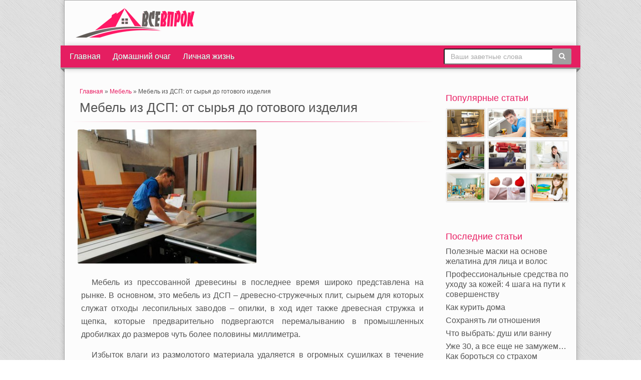

--- FILE ---
content_type: text/html; charset=utf-8
request_url: https://vsevprok.ru/mebel/14-mebel-iz-dsp-ot-syrya-do-gotovogo-izdeliya.html
body_size: 10185
content:
<!DOCTYPE html>
<html lang="ru">
<head>
<meta name = "robots" content = "index,follow" />
<meta name='yandex-verification' content='6fdae7a4d9cebe25' />
<meta name="google-site-verification" content="YruvGLm86qiqyyEgyFHjzWFp4GMip0r-LtRI40OxkaM" />
<meta http-equiv="Content-Type" content="text/html; charset=utf-8" />
<title>Мебель из ДСП: от сырья до готового изделия &raquo; Полезные советы и статьи - Все впрок</title>
<meta name="description" content="Мебель из прессованной древесины в последнее время широко представлена на рынке. В основном, это мебель из ДСП – древесно-стружечных плит, сырьем для которых служат отходы лесопильных заводо" />
<meta name="keywords" content="мебель из дсп, мебель своими руками, дсп панели для мебели, мебель из дсп своими руками" />
<meta name="generator" content="DataLife Engine (http://dle-news.ru)" />
<meta property="og:site_name" content="Полезные советы и статьи - Все впрок" />
<meta property="og:type" content="article" />
<meta property="og:title" content="Мебель из ДСП: от сырья до готового изделия" />
<meta property="og:url" content="https://vsevprok.ru/mebel/14-mebel-iz-dsp-ot-syrya-do-gotovogo-izdeliya.html" />
<meta property="og:image" content="https://vsevprok.ru/uploads/posts/2014-06/thumbs/1401997064_1399056246_373198374.jpg" />
<link rel="search" type="application/opensearchdescription+xml" href="https://vsevprok.ru/engine/opensearch.php" title="Полезные советы и статьи - Все впрок" />
<link rel="alternate" type="application/rss+xml" title="Полезные советы и статьи - Все впрок" href="https://vsevprok.ru/rss.xml" />
<script type="text/javascript" src="/engine/classes/min/index.php?charset=utf-8&amp;g=general&amp;16"></script>
<!--[if lt IE 9]>
    <script type="text/javascript" src="https://cdnjs.cloudflare.com/ajax/libs/html5shiv/3.7.3/html5shiv.min.js"></script>
<![endif]-->
<link rel="stylesheet" type="text/css" href="/engine/classes/min/index.php?f=/templates/vsevprok/css/style.css,/templates/vsevprok/css/engine.css,/templates/vsevprok/css/font-awesome.min.css" />
<link rel="shortcut icon" href="/templates/vsevprok/images/favicon.ico" />

</head>

<body>
<script type="text/javascript">
<!--
var dle_root       = '/';
var dle_admin      = '';
var dle_login_hash = '';
var dle_group      = 5;
var dle_skin       = 'vsevprok';
var dle_wysiwyg    = '0';
var quick_wysiwyg  = '0';
var dle_act_lang   = ["Да", "Нет", "Ввод", "Отмена", "Сохранить", "Удалить", "Загрузка. Пожалуйста, подождите..."];
var menu_short     = 'Быстрое редактирование';
var menu_full      = 'Полное редактирование';
var menu_profile   = 'Просмотр профиля';
var menu_send      = 'Отправить сообщение';
var menu_uedit     = 'Админцентр';
var dle_info       = 'Информация';
var dle_confirm    = 'Подтверждение';
var dle_prompt     = 'Ввод информации';
var dle_req_field  = 'Заполните все необходимые поля';
var dle_del_agree  = 'Вы действительно хотите удалить? Данное действие невозможно будет отменить';
var dle_spam_agree = 'Вы действительно хотите отметить пользователя как спамера? Это приведёт к удалению всех его комментариев';
var dle_complaint  = 'Укажите текст Вашей жалобы для администрации:';
var dle_big_text   = 'Выделен слишком большой участок текста.';
var dle_orfo_title = 'Укажите комментарий для администрации к найденной ошибке на странице';
var dle_p_send     = 'Отправить';
var dle_p_send_ok  = 'Уведомление успешно отправлено';
var dle_save_ok    = 'Изменения успешно сохранены. Обновить страницу?';
var dle_reply_title= 'Ответ на комментарий';
var dle_tree_comm  = '0';
var dle_del_news   = 'Удалить статью';
var allow_dle_delete_news   = false;
//-->
</script>
    <a class="top-button" title="Наверх" href="#"><i class="fa fa-arrow-circle-up fa-3x"></i></a>

<header>
    <a href="/">
        <div id="logo">
        
        </div>
    </a>

</header>
    
<nav id="menu">
    <div class="l-menu"><div class="l-menu-angle"></div></div>
    <div class="r-menu"><div class="r-menu-angle"></div></div>
	<ul id="nav">
		<li><a href="/" >Главная</a></li>
		<li><a href="#" id="current">Домашний очаг</a>
			<ul style="display: none;">
                <li><a href="/interior/">Интерьер</a></li>
                <li><a href="/byt/">Бытовая техника</a></li>
                <li><a href="/mebel/">Мебель</a></li>
                <li><a href="/flora/">Растения</a></li>
                <li><a href="/dom/">Дом</a></li>
			</ul>
		</li>
		<li><a href="#" >Личная жизнь</a>
			<ul style="display: none;">
                <li><a href="/holidays/">Праздники и подарки</a></li>
                <li><a href="/krasota/">Красота и здоровье</a></li>
                <li><a href="/personal/">Личная жизнь</a></li>
                <li><a href="/detki/">Детки</a></li>
			</ul>
		</li>
	</ul>
    <div id="search">
    	<form name="searchform" method="post">
			<input type="hidden" name="do" value="search" />
			<input type="hidden" name="subaction" value="search" />
            <button class="search-btn" type="submit"><i class="fa fa-search"></i></button>
			<input id="story" name="story" class="search" value="Ваши заветные слова" onblur="if(this.value=='') this.value='Ваши заветные слова';" onfocus="if(this.value=='Ваши заветные слова') this.value='';" type="text" />
		</form>
	</div>
</nav>

    <div class="container">
        <div class="content" >
        
        
        <span id="dle-speedbar"><span itemscope itemtype="http://data-vocabulary.org/Breadcrumb"><a href="https://vsevprok.ru/" itemprop="url"><span itemprop="title">Главная</span></a></span> &raquo; <span itemscope itemtype="http://data-vocabulary.org/Breadcrumb"><a href="https://vsevprok.ru/mebel/" itemprop="url"><span itemprop="title">Мебель</span></a></span> &raquo; Мебель из ДСП: от сырья до готового изделия</span><section itemscope itemtype="http://schema.org/Article">
    <meta itemprop="image" content="https://vsevprok.ru/uploads/posts/2014-06/thumbs/1401997064_1399056246_373198374.jpg" />
	<h1 class="headline" itemprop="name">Мебель из ДСП: от сырья до готового изделия</h1>
    <hr />
    
    <div style="width:728px; margin:15px 1px; max-height: 90px;">
        
    </div>

	<div class="full-content" itemprop="description">
        
        <img src="https://vsevprok.ru/uploads/posts/2014-06/thumbs/1401997064_1399056246_373198374.jpg" alt="Мебель из ДСП: от сырья до готового изделия" />
    	<div style="text-align:center;"></div><p>Мебель из прессованной древесины в последнее время широко представлена на рынке. В основном, это мебель из ДСП – древесно-стружечных плит, сырьем для которых служат отходы лесопильных заводов – опилки, в ход идет также древесная стружка и щепка, которые предварительно подвергаются перемалыванию в промышленных дробилках до размеров чуть более половины миллиметра. </p>
<p>Избыток влаги из размолотого материала удаляется в огромных сушилках в течение примерно получаса. Высушенная смесь направляется на механическое сито для сортировки частиц по размеру. Крупные частицы подвергаются повторному дроблению. Для изготовления ДСП требуются частицы разного размера: более крупные составляют внутренний слой плит, а мелкие используются для получения более ровного внешнего слоя. </p>
<p>Все частицы в плите должны быть склеены между собой, для чего на производстве готовят специальный клей из смолы, парафина, воды и отвердителей путем смешивания компонентов. Древесная смесь перемешивается с клеем, и из полученной массы формуется сплошное полотно при помощи вальцовочного оборудования. Пласт подвергается воздействию холодно и горячего пресса: холодного – для удаления воздуха, горячего – для усиления связующих качеств клея. </p>
<p>Готовый спрессованный пласт разрезается промышленной пилой на крупные фрагменты – плиты. После горячего пресса температура плит ещё высокая, поэтому далее следует процесс охлаждения в течение около 30 минут. Остывшие плиты подвергаются шлифовке и штабелированию в стопы по несколько десятков, которые затем одновременно разрезаются на плиты более мелкого размера. Эти плиты уже представляют собой полуфабрикаты для изготовителей мебели. </p>
<p>На мебельном предприятии ДСП ламинируют декоративным покрытием или натуральным древесным шпоном. Эти поверхностные материалы фиксируются при помощи клея, наносимого предварительно на поверхность плиты. Ламинированные плиты вновь разрезаются на нужные детали по 6-8 штук одновременно. Торцы полученных плит отделываются при помощи пленки ПВХ, которую аккуратно подравнивают при помощи валиков. </p>
<p>Для будущей сборки мебели в деталях должны быть просверлены отверстия в нужных местах, эту функцию выполняет сверлильная установка. Сборочная фурнитура (болты, шайбы, гайки и т. д.) комплектуются отдельно на конвейере из разных накопителей, где отсчитывается нужно их количество для каждого изделия и упаковывается в пакеты. Комплектность фурнитуры многоступенчато контролируется путем взвешивания и отбраковывания несоответствующих пакетов. В процессе производства периодически производится контрольная сборка изделия, подтверждающая соответствие всех деталей. Все комплектующие  мебели фасуют по упаковочным единицам, куда вкладывают также инструкцию по сборке.</p>
    </div>
	<a href="https://vsevprok.ru/index.php?newsid=9" title="Факторы выбора мебели для детской комнаты" class='btn btn-sm btn-soft-ash rounded-pill btn-icon btn-icon-start mb-0 me-1'><i class='uil uil-arrow-left'></i> Факторы выбора мебели для детской комнаты </a><a href="https://vsevprok.ru/index.php?newsid=19" title="Стол-трансформер" class='btn btn-sm btn-soft-ash rounded-pill btn-icon btn-icon-end mb-0'>Стол-трансформер <i class='uil uil-arrow-right'></i></a><div style="clear:both;"></div>
	<hr>
	<div style="margin: 10px 15px;">
    	<div style="float:left">
            Дата публикации: <a href="https://vsevprok.ru/2014/05/02/" ><span itemprop="datePublished"><i>2014-05-02 22:43</i></span></a>
            <p class="basetags">Категория: <span><i><a href="https://vsevprok.ru/mebel/">Мебель</a></i></span></p>
            <p><a href="https://vsevprok.ru/mebel/print:page,1,14-mebel-iz-dsp-ot-syrya-do-gotovogo-izdeliya.html" rel="nofollow"> Версия для печати </a></p>
            
    	</div>
    	<div class="share42init" style="float:right"></div>
        <div class="clear"></div>
	</div>
</section>


	<h4 class="headline">Похожие статьи</h4>
					<figure class="one columns mediaholder">
				<div class="media-holder">
					<a href="https://vsevprok.ru/mebel/367-gramotnyy-vybor-myagkoy-mebeli.html">
                        <img src="https://vsevprok.ru/uploads/posts/2015-07/medium/1436689957_894651.jpg" alt="Грамотный выбор мягкой мебели" title="Грамотный выбор мягкой мебели"/>
						<div class="hovercover">
                            <div class="hovericon"><i class="hoverlink"></i></div>
						</div>
					</a>
				</div>

				<a href="https://vsevprok.ru/mebel/367-gramotnyy-vybor-myagkoy-mebeli.html">
                    <figcaption class="item-description">
                        	<h3>Грамотный выбор мягкой мебели</h3>
					</figcaption>
				</a>
			</figure>			<figure class="one columns mediaholder">
				<div class="media-holder">
					<a href="https://vsevprok.ru/mebel/155-naduvnaya-mebel-i-naduvnoy-basseyn.html">
                        <img src="https://vsevprok.ru/uploads/posts/2014-09/thumbs/1410190274_fotolia_32451901_subscription_monthly_m.jpg" alt="Надувная мебель и надувной бассейн" title="Надувная мебель и надувной бассейн"/>
						<div class="hovercover">
                            <div class="hovericon"><i class="hoverlink"></i></div>
						</div>
					</a>
				</div>

				<a href="https://vsevprok.ru/mebel/155-naduvnaya-mebel-i-naduvnoy-basseyn.html">
                    <figcaption class="item-description">
                        	<h3>Надувная мебель и надувной бассейн</h3>
					</figcaption>
				</a>
			</figure>			<figure class="one columns mediaholder">
				<div class="media-holder">
					<a href="https://vsevprok.ru/mebel/114-imitaciya-porod-dorogoy-drevesiny.html">
                        <img src="https://vsevprok.ru/uploads/posts/2014-07/thumbs/1406356608_fotolia_34117931_subscription_monthly_m.jpg" alt="Имитация пород дорогой древесины" title="Имитация пород дорогой древесины"/>
						<div class="hovercover">
                            <div class="hovericon"><i class="hoverlink"></i></div>
						</div>
					</a>
				</div>

				<a href="https://vsevprok.ru/mebel/114-imitaciya-porod-dorogoy-drevesiny.html">
                    <figcaption class="item-description">
                        	<h3>Имитация пород дорогой древесины</h3>
					</figcaption>
				</a>
			</figure>			<figure class="one columns mediaholder">
				<div class="media-holder">
					<a href="https://vsevprok.ru/mebel/74-izumitelnaya-mebel-iz-stekla.html">
                        <img src="https://vsevprok.ru/uploads/posts/2014-06/thumbs/1403254463_furniture.jpg" alt="Изумительная мебель из стекла" title="Изумительная мебель из стекла"/>
						<div class="hovercover">
                            <div class="hovericon"><i class="hoverlink"></i></div>
						</div>
					</a>
				</div>

				<a href="https://vsevprok.ru/mebel/74-izumitelnaya-mebel-iz-stekla.html">
                    <figcaption class="item-description">
                        	<h3>Изумительная мебель из стекла</h3>
					</figcaption>
				</a>
			</figure>
		<div class="clear"></div>
		


<div class="clear"></div>

<div class="notification warning">
	Уважаемый посетитель, в данный момент Вы зашли на этот сайт как незарегистрированный пользователь.
	Мы рекомендуем Вам <a href="/index.php?do=register">зарегистрироваться</a> либо войти на сайт под своим именем.
</div>


        </div>
        
        <div class="sidebar">
            	<aside>
        
        



		<div class="widget">
			<h4 class="headline">Популярные статьи</h4>
			
            
            
            <div class="lastnews">
	<a href="https://vsevprok.ru/mebel/239-detskie-dvuhyarusnye-krovati.html" class="tooltip left" title='Детские двухъярусные кровати'>
        <img src="https://vsevprok.ru/uploads/posts/2014-12/thumbs/1417677048_734063.jpg" alt="Детские двухъярусные кровати" title="Детские двухъярусные кровати" />
	</a>
</div><div class="lastnews">
	<a href="https://vsevprok.ru/mebel/293-zamena-fasadov-kuhni-svoimi-rukami.html" class="tooltip left" title='Замена фасадов кухни своими руками'>
        <img src="https://vsevprok.ru/uploads/posts/2015-01/thumbs/1422092904_fotolia_26270733_subscription_monthly_m.jpg" alt="Замена фасадов кухни своими руками" title="Замена фасадов кухни своими руками" />
	</a>
</div><div class="lastnews">
	<a href="https://vsevprok.ru/mebel/367-gramotnyy-vybor-myagkoy-mebeli.html" class="tooltip left" title='Грамотный выбор мягкой мебели'>
        <img src="https://vsevprok.ru/uploads/posts/2015-07/thumbs/1436689957_894651.jpg" alt="Грамотный выбор мягкой мебели" title="Грамотный выбор мягкой мебели" />
	</a>
</div><div class="lastnews">
	<a href="https://vsevprok.ru/mebel/14-mebel-iz-dsp-ot-syrya-do-gotovogo-izdeliya.html" class="tooltip left" title='Мебель из ДСП: от сырья до готового изделия'>
        <img src="https://vsevprok.ru/uploads/posts/2014-06/thumbs/1401997064_1399056246_373198374.jpg" alt="Мебель из ДСП: от сырья до готового изделия" title="Мебель из ДСП: от сырья до готового изделия" />
	</a>
</div><div class="lastnews">
	<a href="https://vsevprok.ru/mebel/221-vybor-divana-delo-neprostoe.html" class="tooltip left" title='Выбор дивана - дело непростое'>
        <img src="https://vsevprok.ru/uploads/posts/2014-11/thumbs/1416244653_fotolia_65189736_subscription_monthly_m.jpg" alt="Выбор дивана - дело непростое" title="Выбор дивана - дело непростое" />
	</a>
</div><div class="lastnews">
	<a href="https://vsevprok.ru/mebel/205-mebel-iz-kitaya.html" class="tooltip left" title='Мебель из Китая'>
        <img src="https://vsevprok.ru/uploads/posts/2014-11/thumbs/1414864665_fotolia_47583762_subscription_monthly_m.jpg" alt="Мебель из Китая" title="Мебель из Китая" />
	</a>
</div><div class="lastnews">
	<a href="https://vsevprok.ru/mebel/9-faktory-vybora-mebeli-dlya-detskoy-komnaty.html" class="tooltip left" title='Факторы выбора мебели для детской комнаты'>
        <img src="https://vsevprok.ru/uploads/posts/2014-06/thumbs/1401996613_1399050616_girl-boy.jpg" alt="Факторы выбора мебели для детской комнаты" title="Факторы выбора мебели для детской комнаты" />
	</a>
</div><div class="lastnews">
	<a href="https://vsevprok.ru/mebel/101-mebel-bez-karkasa-kreslo-grusha.html" class="tooltip left" title='Мебель без каркаса: кресло-груша'>
        <img src="https://vsevprok.ru/uploads/posts/2014-07/thumbs/1405391872_63230652_subscription_monthly_m.jpg" alt="Мебель без каркаса: кресло-груша" title="Мебель без каркаса: кресло-груша" />
	</a>
</div><div class="lastnews">
	<a href="https://vsevprok.ru/mebel/181-kak-vybrat-pismennyy-stol-dlya-shkolnika.html" class="tooltip left" title='Как выбрать письменный стол для школьника?'>
        <img src="https://vsevprok.ru/uploads/posts/2014-10/thumbs/1412620115_fotolia_56672531_subscription_monthly_m.jpg" alt="Как выбрать письменный стол для школьника?" title="Как выбрать письменный стол для школьника?" />
	</a>
</div>
            
            
            
            
            
            
            
    	</div>
        
        <div class="widget">
            <div class="widget-lastnews">
                
                <div class="clear"></div>
            </div>
    	</div>
        
		<div class="widget">
			<a href="/lastnews/"><h4 class="headline">Последние статьи</h4></a>
			<div class="widget-lastnews">
                <div class="last">
    <a href="https://vsevprok.ru/krasota/423-poleznye-maski-na-osnove-zhelatina-dlya-lica-i-volos.html" title='Полезные маски на основе желатина для лица и волос'>
        Полезные маски на основе желатина для лица и волос
    </a>
</div><div class="last">
    <a href="https://vsevprok.ru/krasota/422-professionalnye-sredstva-po-uhodu-za-kozhey-4-shaga-na-puti-k-sovershenstvu.html" title='Профессиональные средства по уходу за кожей: 4 шага на пути к совершенству'>
        Профессиональные средства по уходу за кожей: 4 шага на пути к совершенству
    </a>
</div><div class="last">
    <a href="https://vsevprok.ru/dom/421-kak-kurit-doma.html" title='Как курить дома'>
        Как курить дома
    </a>
</div><div class="last">
    <a href="https://vsevprok.ru/personal/420-sohranyat-li-otnosheniya.html" title='Сохранять ли отношения'>
        Сохранять ли отношения
    </a>
</div><div class="last">
    <a href="https://vsevprok.ru/byt/419-chto-vybrat-dush-ili-vannu.html" title='Что выбрать: душ или ванну'>
        Что выбрать: душ или ванну
    </a>
</div><div class="last">
    <a href="https://vsevprok.ru/personal/418-uzhe-30-a-vse-esche-ne-zamuzhem-kak-borotsya-so-strahom-odinochestva.html" title='Уже 30, а все еще не замужем… Как бороться со страхом одиночества?'>
        Уже 30, а все еще не замужем… Как бороться со страхом одиночества?
    </a>
</div><div class="last">
    <a href="https://vsevprok.ru/dom/417-pochemu-zhenschina-obyazana-sozdavat-domashniy-uyut.html" title='Почему женщина обязана создавать домашний уют?'>
        Почему женщина обязана создавать домашний уют?
    </a>
</div><div class="last">
    <a href="https://vsevprok.ru/detki/416-kak-pape-provesti-vremya-s-rebenkom.html" title='Как папе провести время с ребенком'>
        Как папе провести время с ребенком
    </a>
</div>
                <div class="clear"></div>
            </div>
    	</div>
        
        <hr style="border: 0;height: 1px;margin: 2px;background-image: -webkit-linear-gradient(left, rgba(0, 0, 0, 0), rgba(233, 30, 99, 1), rgba(0, 0, 0, 0));">
        <div class="widget">
            <div class="widget-lastnews">
                
                <div class="clear"></div>
            </div>
    	</div>

        <div id="sticker" class="widget">
            
            
            <div style="position:relative;margin: 0 5px;display:inline-block;"></div>
        </div>
	</aside>
        </div>

    </div>
	<div class="clear"></div>
    
<script type="text/javascript" src="/engine/classes/min/index.php?charset=utf-8&amp;f=/templates/vsevprok/js/jquery.sticky.js,/templates/vsevprok/js/jquery.tooltips.min.js,/templates/vsevprok/js/main.js"></script>
<script type="text/javascript" src="/templates/vsevprok/js/share42.js"></script>
    
	<footer>
		<div id="footer">

		<div class="four columns">
			<h4>Домашний очаг</h4>
				<ul class="list-2">
                    <li><a href="/interior/">Интерьер</a></li>
                    <li><a href="/byt/">Бытовая техника</a></li>
                    <li><a href="/mebel/">Мебель</a></li>
                    <li><a href="/flora/">Растения</a></li>
                    <li><a href="/dom/">Дом</a></li>
				</ul>
        </div>
        <div class="four columns">
            <h4>Личная жизнь</h4>
				<ul class="list-2">
                    <li><a href="/holidays/">Праздники и подарки</a></li>
                    <li><a href="/krasota/">Красота и здоровье</a></li>
                    <li><a href="/personal/">Личная жизнь</a></li>
                    <li><a href="/detki/">Детки</a></li>
				</ul>
		</div>

		<div class="four columns">
			<h4>Архив статей</h4>
			<a class="archives" href="https://vsevprok.ru/2017/11/"><b>Ноябрь 2017 (1)</b></a><br /><a class="archives" href="https://vsevprok.ru/2017/03/"><b>Март 2017 (1)</b></a><br /><a class="archives" href="https://vsevprok.ru/2016/10/"><b>Октябрь 2016 (1)</b></a><br /><a class="archives" href="https://vsevprok.ru/2016/08/"><b>Август 2016 (2)</b></a><br /><a class="archives" href="https://vsevprok.ru/2016/07/"><b>Июль 2016 (2)</b></a><br /><a class="archives" href="https://vsevprok.ru/2016/06/"><b>Июнь 2016 (1)</b></a><br /><div id="dle_news_archive" style="display:none;"><a class="archives" href="https://vsevprok.ru/2015/12/"><b>Декабрь 2015 (1)</b></a><br /><a class="archives" href="https://vsevprok.ru/2015/11/"><b>Ноябрь 2015 (3)</b></a><br /><a class="archives" href="https://vsevprok.ru/2015/09/"><b>Сентябрь 2015 (8)</b></a><br /><a class="archives" href="https://vsevprok.ru/2015/08/"><b>Август 2015 (20)</b></a><br /><a class="archives" href="https://vsevprok.ru/2015/07/"><b>Июль 2015 (28)</b></a><br /><a class="archives" href="https://vsevprok.ru/2015/06/"><b>Июнь 2015 (11)</b></a><br /><a class="archives" href="https://vsevprok.ru/2015/05/"><b>Май 2015 (10)</b></a><br /><a class="archives" href="https://vsevprok.ru/2015/04/"><b>Апрель 2015 (6)</b></a><br /><a class="archives" href="https://vsevprok.ru/2015/03/"><b>Март 2015 (9)</b></a><br /><a class="archives" href="https://vsevprok.ru/2015/02/"><b>Февраль 2015 (20)</b></a><br /><a class="archives" href="https://vsevprok.ru/2015/01/"><b>Январь 2015 (29)</b></a><br /><a class="archives" href="https://vsevprok.ru/2014/12/"><b>Декабрь 2014 (36)</b></a><br /><a class="archives" href="https://vsevprok.ru/2014/11/"><b>Ноябрь 2014 (30)</b></a><br /><a class="archives" href="https://vsevprok.ru/2014/10/"><b>Октябрь 2014 (29)</b></a><br /><a class="archives" href="https://vsevprok.ru/2014/09/"><b>Сентябрь 2014 (30)</b></a><br /><a class="archives" href="https://vsevprok.ru/2014/08/"><b>Август 2014 (28)</b></a><br /><a class="archives" href="https://vsevprok.ru/2014/07/"><b>Июль 2014 (33)</b></a><br /><a class="archives" href="https://vsevprok.ru/2014/06/"><b>Июнь 2014 (30)</b></a><br /><a class="archives" href="https://vsevprok.ru/2014/05/"><b>Май 2014 (50)</b></a><br /></div><div id="dle_news_archive_link" ><br /><a class="archives" onclick="$('#dle_news_archive').toggle('blind',{},700); return false;" href="#">Показать / скрыть весь архив</a></div>
		</div>
        
        <div class="four columns">
			<h4>Информация</h4>
            <ul class="list-2">
            <li><a href="/sitemap.html">Карта сайта</a></li>
            <li><a href="/rules.html">Правила сайта</a></li>
            <li><a href="/lastnews/">Все последние новости</a></li>
            <li><a href="/index.php?action=mobile">Мобильная версия сайта</a></li>
            </ul>
		</div>

</div>
<div class="clear"></div>
<div id="footer-bottom">

	<div class="five columns copyright">
        © Copyright 2014 <a href="/">Все впрок</a><br />
        При копировании материала активная ссылка на источник обязательна
    </div>
	<div id="counter">
		<!--noindex-->
        <div class="counter">

<!-- Yandex.Metrika counter -->
<script type="text/javascript">
(function (d, w, c) {
    (w[c] = w[c] || []).push(function() {
        try {
            w.yaCounter24863546 = new Ya.Metrika({id:24863546,
                    trackLinks:true});
        } catch(e) { }
    });

    var n = d.getElementsByTagName("script")[0],
        s = d.createElement("script"),
        f = function () { n.parentNode.insertBefore(s, n); };
    s.type = "text/javascript";
    s.async = true;
    s.src = (d.location.protocol == "https:" ? "https:" : "http:") + "//mc.yandex.ru/metrika/watch.js";

    if (w.opera == "[object Opera]") {
        d.addEventListener("DOMContentLoaded", f, false);
    } else { f(); }
})(document, window, "yandex_metrika_callbacks");
</script>
<noscript><div><img src="//mc.yandex.ru/watch/24863546" style="position:absolute; left:-9999px;" alt="" /></div></noscript>
<!-- /Yandex.Metrika counter --></div>
		<div class="counter"><!--LiveInternet counter--><script type="text/javascript"><!--
new Image().src = "//counter.yadro.ru/hit?r"+
escape(document.referrer)+((typeof(screen)=="undefined")?"":
";s"+screen.width+"*"+screen.height+"*"+(screen.colorDepth?
screen.colorDepth:screen.pixelDepth))+";u"+escape(document.URL)+
";h"+escape(document.title.substring(0,80))+
";"+Math.random();//--></script><!--/LiveInternet-->

</div>
		<div class="counter"><script>
  (function(i,s,o,g,r,a,m){i['GoogleAnalyticsObject']=r;i[r]=i[r]||function(){
  (i[r].q=i[r].q||[]).push(arguments)},i[r].l=1*new Date();a=s.createElement(o),
  m=s.getElementsByTagName(o)[0];a.async=1;a.src=g;m.parentNode.insertBefore(a,m)
  })(window,document,'script','//www.google-analytics.com/analytics.js','ga');

  ga('create', 'UA-45963081-2', 'vsevprok.ru');
  ga('send', 'pageview');
</script></div>
		<div class="counter"><!-- Stat.MegaIndex.ru Start -->
<script type="text/javascript">var mi=document.createElement('script');mi.type='text/javascript';mi.async=true;mi.src=(document.location.protocol=='https:'?'https':'http')+'://counter.megaindex.ru/core.js?t;'+escape(document.referrer)+((typeof(screen)=='undefined')?'':';'+screen.width+'*'+screen.height)+';'+escape(document.URL)+';'+document.title.substring(0,256)+';1282886';document.getElementsByTagName('head')[0].appendChild(mi);</script>
<!-- Stat.MegaIndex.ru End --></div>
		<!--/noindex-->
	</div>

</div>
<div class="clear"></div>
	</footer>
    
</body>
</html>
<!-- DataLife Engine Copyright SoftNews Media Group (http://dle-news.ru) -->


--- FILE ---
content_type: text/css; charset=utf-8
request_url: https://vsevprok.ru/engine/classes/min/index.php?f=/templates/vsevprok/css/style.css,/templates/vsevprok/css/engine.css,/templates/vsevprok/css/font-awesome.min.css
body_size: 35512
content:
body,div,dl,dt,dd,ul,ol,li,h1,h2,h3,h4,h5,h6,pre,form,fieldset,input,textarea,p,blockquote,th,td,figure{padding:0;margin:0}fieldset,img{border:0}table{border-collapse:collapse;border-spacing:0}ol,ul{list-style:none}address,caption,cite,code,dfn,em,strong,th,var{font-weight:normal;font-style:normal}caption,th{text-align:left}h1,h2,h3,h4,h5,h6{font-weight:normal;font-size:100%}q:before,q:after{content:''}abbr,acronym{border:0}.clear{clear:both}html{background:url([data-uri])}body{font:300 normal 100% Helvetica, Arial, sans-serif;line-height:20px;background:#FCFCFC;width:1022px;height:100%;margin:0
auto;color:#555;box-shadow:0px 0px 10px 0px rgba(0, 0, 0, 0.2);border:1px
solid rgb(165,165,165)}.color{background:#E91E63;color:#fff}::selection{background:#E91E63;color:#fff;text-shadow:0px 1px 0px #676767}h1 a, h2 a, h3 a, h4 a, h5 a, h6
a{font-weight:inherit;line-height:normal}h1{font-size:26px}h2{font-size:22px}h3{font-size:18px}h4{font-size:18px}h5{font-size:16px}h6{font-size:13px}a,a:visited{color:#E91E63;text-decoration:none;outline:0;-webkit-transition:color 0.1s ease-in-out;-moz-transition:color 0.1s ease-in-out;-o-transition:color 0.1s ease-in-out;-transition:color 0.1s ease-in-out}header{position:relative;display:block;width:100%;height:90px}#logo{position:absolute;float:left;top:15px;left:20px;width:251px;height:60px;background:url([data-uri]) no-repeat}#logo
h1{text-indent:-6000px;display:none}.top-banner{width:728px;height:90px;position:absolute;right:0}nav{position:relative}.fixed{position:fixed;top:0px}.l-menu,.r-menu{position:absolute;width:8px;z-index:1000;background:#E91E63 url([data-uri]);height:44px}.l-menu{left:-8px}.r-menu{right:-8px}.l-menu,.r-menu,#menu{border-bottom:3px solid #a0a0a0;text-shadow:0px 1px 0px #676767}.l-menu-angle{border-width:0 8px 8px 0;border-color:transparent #797979 transparent transparent}.r-menu-angle{border-width:8px 8px 0 0;border-color:#797979 transparent transparent transparent}.l-menu-angle,.r-menu-angle{width:0px;height:0px;border-style:solid;position:relative;top:46px}#menu{list-style:none;width:1022px;height:44px;box-shadow:0px 0px 10px 0px rgba(0, 0, 0, 0.2);z-index:1000}#menu, #nav li li:hover{background:#E91E63 url([data-uri])}#nav li li,#nav>li:hover{background:#a0a0a0 url([data-uri]);-webkit-transition:all 200ms ease-in-out;-moz-transition:all 200ms ease-in-out;-o-transition:all 200ms ease-in-out;-ms-transition:all 200ms ease-in-out;transition:all 200ms ease-in-out}#nav
ul{position:absolute;min-width:190px;padding-top:6px;z-index:1000}#nav
li{display:inline-block}#nav>li:hover{border-bottom:3px solid #E91E63}#nav li
a{color:#fff;padding:0
10px;display:inline-block;line-height:44px;min-width:85%}#nav li
li{display:block;border-bottom:#8E8E8E 1px solid}#nav li:hover
li{display:block;position:relative;-webkit-transition:all 200ms ease-in-out;-moz-transition:all 200ms ease-in-out;-o-transition:all 200ms ease-in-out;-ms-transition:all 200ms ease-in-out;transition:all 200ms ease-in-out}#tiptip_holder{display:none;position:absolute;left:0;top:0;z-index:99999;font-family:Helvetica,Arial,sans-serif}#tiptip_holder.tip_left{padding-right:5px}#tiptip_content{color:#fff;font-size:13px;line-height:16px;padding:6px
10px;background-color:#666;border-radius:3px}#tiptip_arrow,#tiptip_arrow_inner{position:absolute;border-color:transparent;border-style:solid;border-width:6px;height:0;width:0}#tiptip_holder.tip_left
#tiptip_arrow{border-left-color:#666}#tiptip_holder.tip_left
#tiptip_arrow_inner{margin-top:-6px;margin-left:-7px;border-left-color:#666}.container{margin-top:20px}.content{width:730px;float:left;margin:10px}.full-content
p{margin:15px;text-indent:1.3em;text-align:justify;line-height:26px}.full-content a:hover{text-decoration:underline}.full-content
span{line-height:normal;font-size:17px;color:#E91E63}.full-content
h2{line-height:normal;font-size:22px;color:#E91E63;margin:15px;display:block}.full-content
h3{margin:5px
15px}.full-content ul,
.full-content
ol{display:block;margin:0
10px 0 15px;padding:10px
10px 0}.full-content
ol{list-style-type:decimal;padding:0;margin:10px
15px}.full-content
ul{list-style-type:disc;padding:0;margin:10px
15px}.full-content
li{margin-bottom:10px;position:relative;left:35px;width:95%}.sidebar{width:256px;float:left;margin:8px}.columns{float:left;margin:8px}.one.columns{width:166px}.two.columns{width:224px}.three.columns{width:320px}.four.columns{width:380px}.five.columns{width:470px}.six.columns{width:720px}.big img, .middle
img{border-radius:3px}.big
img{width:320px;margin-bottom:5px}.middle
img{margin-right:15px;width:170px;float:left}.big,.middle{float:left;display:inline;line-height:20px}.big h3, .middle
h3{margin-bottom:10px}.small{float:left;display:inline;overflow:hidden;_height:1%}.middle{margin-bottom:20px;overflow:hidden;text-overflow:ellipsis;height:127px}form#news_set_sort{font-size:14px;margin:15px}.button,a.button,a.button:visited,input[type="button"],input[type="submit"]{margin-top:5px;padding:7px
14px;display:inline-block;border-radius:3px;background:#E91E63 url([data-uri]);color:#fff}.button.color:hover{background:#a0a0a0 url([data-uri])}.pagination ul li a, .pagination ul li
span{padding:8px
14px;border-bottom:none;display:inline-block;color:#999;float:left;margin-right:4px;background-color:#f2f2f2;-webkit-transition:all 200ms ease-in-out;-moz-transition:all 200ms ease-in-out;-o-transition:all 200ms ease-in-out;-ms-transition:all 200ms ease-in-out;transition:all 200ms ease-in-out;box-shadow:inset 0px -1px 0px 0px rgba(0,0,0,0.05);border-radius:3px}.pagination{padding:8px;float:left}.pagination ul li span,
.pagination ul li a:hover{color:#fff;background:#E91E63}.fa-double-angle-left:before{content:"\f100"}.fa-double-angle-right:before{content:"\f101"}#search{width:255px;position:absolute;right:10px;top:2px}#search-form .search-text-box{width:35px;background-color:#f2f2f2;background-image:url([data-uri]);background-position:11px 50%;background-repeat:no-repeat;border:none;color:transparent;font-size:13px;line-height:18px;padding:8px
0 9px 0;cursor:pointer;-webkit-transition:all 0.3s ease-in-out;-moz-transition:all 0.3s ease-in-out;-o-transition:all 0.3s ease-in-out;-ms-transition:all 0.3s ease-in-out;transition:all 0.3s ease-in-out;-webkit-box-shadow:none;box-shadow:none;border-radius:30px}#search-form{margin:26px
0 0 10px}#search-form .search-text-box:focus{font-size:13px;background-color:#f2f2f2;padding:8px
15px 9px 35px;width:140px;border:none;color:#888;cursor:text}.newsletter-btn,.search-btn{background-color:#a0a0a0;border-radius:0 3px 3px 0;box-shadow:inset 0px -1px 0px 0px rgba(0,0,0, 0.1);border:0;font-size:14px;color:#fff;cursor:pointer;float:right;z-index:5;position:relative;padding:5px
16px;line-height:18px;margin:0;top:4px;height:32px;-webkit-transition:all 0.2s ease;-moz-transition:all 0.2s ease-in-out;-o-transition:all 0.2s ease-in-out;-ms-transition:all 0.2s ease-in-out;transition:all 0.2s ease-in-out}.newsletter-btn:hover,.search-btn:hover{background-color:#a0a0a0}.search-btn
i{float:left;margin:-2px 0 0 0;padding:0
3px}.search-btn{padding:9px
10px;width:38px}input.newsletter,input.search{float:left;color:#aaa;box-shadow:inset 1px 1px 2px 0px rgba(0, 0, 0, 0.06);border-radius:3px 0 0 3px;z-index:1;position:relative;font-size:14px;width:85%;top:-28px;padding:5px
12px;line-height:18px}.categories
li{margin-left:15px}.lastnews
a{float:left;width:74px;height:55px;margin-right:3px;margin-bottom:3px;border:3px
solid #eee;-webkit-transition:all 200ms ease-in-out;-moz-transition:all 200ms ease-in-out;-o-transition:all 200ms ease-in-out;-ms-transition:all 200ms ease-in-out;transition:all 200ms ease-in-out;border-radius:3px;position:relative;overflow:hidden}.lastnews a:hover{border-color:#E91E63}.lastnews
img{display:block;width:74px;margin:auto 0;position:absolute;top:0;bottom:0}.last{margin-bottom:6px}.sidebar
a{color:#555}.sidebar a:hover{color:#E91E63;text-decoration:underline}.sidebar
h4{color:#E91E63}.date{color:gray;font-size:11px}.fa{padding-right:5px}.full-content{margin:8px}.full-content
img{width:50%;margin:0
8px 5px;max-width:100%;border-radius:3px}.sitemap{padding-left:40px;list-style:disc;color:#F47438}.sitemap
ul{padding-left:40px;list-style:circle}.sitemap
a{color:#555}.sitemap a:hover{color:#E91E63}.sitemap > li
a{color:#F57539}#err{width:690px;margin:0
auto}#err
p{margin-top:10px}.block{float:left;width:732px;position:relative;margin-bottom:10px;overflow:auto}h2{display:inline}.head-line
span{float:right;line-height:30px;font-size:12px}.head-line{margin:0
25px 15px}.widget{display:inline-block;margin:10px
3px;width:250px}.widget
h4{margin:10px
0}#footer .four.columns, #footer-bottom
.four.columns{width:225px}#footer-bottom
.four.columns{padding:8px}#footer-bottom
.five.columns{width:700px}#footer,#footer-bottom{width:100%;float:left}#footer{width:964px;background:#ccc url([data-uri]);padding:20px
29px;text-shadow:0px 1px 0px #E5E5E5}#footer
h4{margin:10px
0}#footer
b{font-weight:normal}#footer-bottom{color:#2F2F2F;text-shadow:0px 1px 0px #9E9E9E;background:#717171 url([data-uri])}#counter{float:right}.counter{float:right;margin:8px}.pagination ul li span, .pagination ul li a:hover{background:#E91E63 url([data-uri])}.pagination ul li
a{background:#f2f2f2 url([data-uri])}.button.color:hover{background:#a0a0a0 url([data-uri])}.mediaholder
img{width:100%;border-radius:3px}.mediaholder
span{color:#555}figcaption.item-description
h3{font-size:17px}.content
h1{margin:0
10px;padding-left:10px;padding-bottom:8px;font-size:26px;line-height:35px;display:block;color:#555}.content h1:hover{color:#444}.content
hr{border:0;height:1px;margin:2px;background-image:-webkit-linear-gradient(left, rgba(0,0,0,0), rgba(233, 30, 99, 1), rgba(0,0,0,0));background-image:-moz-linear-gradient(left, rgba(0,0,0,0), rgba(233, 30, 99, 1), rgba(0,0,0,0));background-image:-ms-linear-gradient(left, rgba(0,0,0,0), rgba(233, 30, 99, 1), rgba(0,0,0,0));background-image:-o-linear-gradient(left, rgba(0,0,0,0), rgba(233, 30, 99, 1), rgba(0,0,0,0))}article h3,
section.post-content
h2{color:#444}article h3:hover,
section.post-content h2:hover{color:#E91E63}.prilip{position:fixed;z-index:101}.stop{position:relative}#teaser_block_img{border-radius:3px}#teaser-sidebar{width:250px}.top-button{position:fixed;padding:3px
5px;display:none;background:#A0A0A0;z-index:1000;bottom:52px;right:20px;opacity:0.8;border-radius:5px;text-shadow:0px 1px 0px #E5E5E5}.top-button
i{padding:0}.quote{margin:15px}.quote
p{margin:5px}.notification.warning{display:block;margin:10px;padding:20px;background-color:#FFE3F3;border-radius:5px}#dle-speedbar{display:block;margin:5px
20px;font-size:12px}.copyright{padding-left:20px}.dir{float:right;width:340px;height:275px;overflow:hidden}.dir
img{float:none;margin:0}.dir
figure{width:150px !important;margin:0
10px 10px}.dir
table{display:none}.selectmass
input{float:right;margin-left:6px}.mass_comments_action{text-align:right}.findrelated{width:99%;background:#ffc;border:1px
solid #9E9E9E;padding:5px;margin-top:7px;margin-right:10px}#loading-layer{display:none;font-size:11px;background:#2e83d7;padding:10px;text-align:center;color:#fff}.scriptcode,.title_quote,.quote,.title_spoiler,.text_spoiler{padding:5px;background:#f9fafa;border:1px
solid #dce7e7;overflow:hidden}.title_quote,.title_spoiler{background:#f9fafa}.title_quote{border-bottom:0;font-weight:bold}.scriptcode{color:#004e8d;text-align:left;font-family:"Courier New"}.title_spoiler{font-weight:bold}.text_spoiler{border-top:0;text-align:justify}.hide{background-color:#e8f3fa;padding:5px;color:#3a78a5;margin:0
0 1em}.hide
a{text-decoration:underline}.hide a:hover{text-decoration:none }.inhide{border:1px
solid #d1e3ef;padding:5px;background-color:#fff;margin-bottom:5px}.calendar{width:100%}.calendar td, .calendar
th{padding:5px
0;vertical-align:middle;text-align:center}.weekday-active-v,.day-active-v,.weekday-active,.day-active{font-weight:bold}.weekday{color:#b270ce}th.workday,th.weekday{background-color:#f4f8fa}.monthselect{font-size:1.15em}.day-current{background-color:#3f4b51;color:#fff}.day-current
a{color:#fff}.userstop td, .pm td.pm_list, .pm
td.pm_head{border:1px
solid #d8d8d8;padding:2px;background-color:#fff}.userstop thead td, .pm
td.pm_head{font-size:0.9em;background:#fff url("/templates/vsevprok/images/bbcodes.png") repeat-x 0 100%;height:22px;padding:0;font-weight:bold;text-align:center;color:#4e4e4e}.rating{width:85px;height:17px;font-size:0.9em}.unit-rating{list-style:none;margin:0;padding:0;width:85px;height:17px;position:relative;background:url("/templates/vsevprok/dleimages/rating.png") repeat-x}.unit-rating
li{text-indent:-90000px;padding:0;margin:0;float:left}.unit-rating li
a{display:block;width:17px;height:17px;text-decoration:none;text-indent:-9000px;z-index:17;position:absolute;padding:0}.unit-rating li a:hover{background:url("/templates/vsevprok/dleimages/rating.png") 0 -17px;z-index:2;left:0}.unit-rating a.r1-unit{left:0}.unit-rating a.r1-unit:hover{width:17px}.unit-rating a.r2-unit{left:17px}.unit-rating a.r2-unit:hover{width:34px}.unit-rating a.r3-unit{left:34px}.unit-rating a.r3-unit:hover{width:51px}.unit-rating a.r4-unit{left:51px}.unit-rating a.r4-unit:hover{width:68px}.unit-rating a.r5-unit{left:68px}.unit-rating a.r5-unit:hover{width:85px}.unit-rating li.current-rating{background:url("/templates/vsevprok/dleimages/rating.png") 0 -34px;position:absolute;height:17px;display:block;text-indent:-9000px;z-index:1}.bbcodes,.bbcodes_poll{padding:7px
14px;display:inline-block;border-radius:3px;background:#fa5b0f url(/templates/vsevprok/images/header-bg.png);color:#fff;border:none;cursor:pointer}.textin{box-shadow:inset 1px 1px 2px 0px rgba(0, 0, 0, 0.06);border-radius:3px;font-size:14px;width:240px;padding:5px
12px;line-height:18px;margin:10px
0}#fullsearch{margin:20px}.bbcodes:hover,.bbcodes_poll:hover{background-position:0 10px}.bbcodes_poll{width:100px}.bb-pane{height:1%;overflow:hidden;border:1px
solid #BBB;background-image:url("/templates/vsevprok/bbcodes/bg.gif")}.bb-btn,.bb-sep{height:25px;float:left;display:block;overflow:hidden;text-indent:-9999px;white-space:nowrap}.bb-sel{float:left;padding:4px
2px 0 2px}.bb-sel
select{font-size:11px}.bb-sep{width:5px;background-image:url("/templates/vsevprok/bbcodes/brkspace.gif")}.bb-btn{cursor:pointer;width:23px}#b_font{width:118px}#b_size{width:65px}#b_font
select{padding:0px}#b_size
select{padding:0px}#b_b{background-image:url("/templates/vsevprok/bbcodes/b.gif")}#b_i{background-image:url("/templates/vsevprok/bbcodes/i.gif")}#b_u{background-image:url("/templates/vsevprok/bbcodes/u.gif")}#b_s{background-image:url("/templates/vsevprok/bbcodes/s.gif")}#b_img{background-image:url("/templates/vsevprok/bbcodes/image.gif")}#b_up{background-image:url("/templates/vsevprok/bbcodes/upload.gif")}#b_emo{background-image:url("/templates/vsevprok/bbcodes/emo.gif")}#b_url{background-image:url("/templates/vsevprok/bbcodes/link.gif")}#b_leech{background-image:url("/templates/vsevprok/bbcodes/leech.gif")}#b_mail{background-image:url("/templates/vsevprok/bbcodes/email.gif")}#b_video{background-image:url("/templates/vsevprok/bbcodes/mp.gif")}#b_audio{background-image:url("/templates/vsevprok/bbcodes/mp3.gif")}#b_hide{background-image:url("/templates/vsevprok/bbcodes/hide.gif")}#b_quote{background-image:url("/templates/vsevprok/bbcodes/quote.gif")}#b_code{background-image:url("/templates/vsevprok/bbcodes/code.gif")}#b_left{background-image:url("/templates/vsevprok/bbcodes/l.gif")}#b_center{background-image:url("/templates/vsevprok/bbcodes/c.gif")}#b_right{background-image:url("/templates/vsevprok/bbcodes/r.gif")}#b_color{background-image:url("/templates/vsevprok/bbcodes/color.gif")}#b_spoiler{background-image:url("/templates/vsevprok/bbcodes/spoiler.gif")}#b_fla{background-image:url("/templates/vsevprok/bbcodes/flash.gif")}#b_yt{background-image:url("/templates/vsevprok/bbcodes/youtube.gif")}#b_tf{background-image:url("/templates/vsevprok/bbcodes/typograf.gif")}#b_list{background-image:url("/templates/vsevprok/bbcodes/list.gif")}#b_ol{background-image:url("/templates/vsevprok/bbcodes/ol.gif")}#b_tnl{background-image:url("/templates/vsevprok/bbcodes/translit.gif")}#b_br{background-image:url("/templates/vsevprok/bbcodes/pbreak.gif")}#b_pl{background-image:url("/templates/vsevprok/bbcodes/page.gif")}.bb-editor
textarea{-moz-box-sizing:border-box;-webkit-box-sizing:border-box;box-sizing:border-box;padding:2px;border:1px
solid #bcc0c2;width:100%;background:#fff url("/templates/vsevprok/images/fields.png") repeat-x}.editorcomm .bb-editor{width:465px}.editorcomm .bb-editor
textarea{height:156px}.clr{clear:both}.xfields textarea, .xprofile
textarea{height:186px;margin:0px
1px 0px 0px;padding:0px}.xfields input, .xprofile
input{width:250px;height:14px;padding:2px}.xfields_table
td{vertical-align:top}.pm_head{font-weight:bold}#dropmenudiv{border:1px
solid #cbdfe8;background-color:#fbfdfe;font-size:11px;line-height:20px;margin:2px
0;padding:5px;opacity:0.9;-moz-opacity:0.9;filter:alpha(opacity=90)}#dropmenudiv
a{display:block;text-indent:3px;text-decoration:none;color:#3f4b51;padding:1px
0;width:100%}#dropmenudiv a:hover{color:#2d8edd}.attachment{color:#808080}fieldset{border:1px
solid #bfced6;padding:5px;text-align:left}.highslide-wrapper,.highslide-outline{background:#FFF}.highslide-image{border:2px
solid #FFF}.highslide-active-anchor{visibility:hidden}.highslide-active-anchor
img{visibility:hidden}.highslide-dimming{background-color:black}.highslide-html{background-color:white}.highslide-loading{display:block;color:white;font-size:9px;font-weight:bold;text-decoration:none;padding:3px;border:1px
solid white;background-color:black}a.highslide-full-expand{background:url("/templates/vsevprok/dleimages/fullexpand.gif") no-repeat;display:block;margin:0
10px 10px 0;width:34px;height:34px}.highslide-display-block{display:block}.highslide-display-none{display:none}.highslide-caption{display:none;padding:5px;background:white}.highslide-controls{width:195px;height:40px;background:url("/engine/classes/highslide/graphics/controlbar-black-border.gif") no-repeat 0 -90px;margin-right:15px;margin-bottom:10px;margin-top:10px}.highslide-controls
ul{position:relative;left:15px;height:40px;list-style:none;margin:0;padding:0;background:url("/engine/classes/highslide/graphics/controlbar-black-border.gif") no-repeat 100% -90px}.highslide-controls
li{float:left;padding:5px
0}.highslide-controls
a{background:url("/engine/classes/highslide/graphics/controlbar-black-border.gif");display:block;float:left;height:30px;width:30px;outline:none}.highslide-controls
a.disabled{cursor:default}.highslide-controls a
span{display:none}.highslide-controls .highslide-previous
a{background-position:0 0}.highslide-controls .highslide-previous a:hover{background-position:0 -30px}.highslide-controls .highslide-previous
a.disabled{background-position:0 -60px !important}.highslide-controls .highslide-play
a{background-position:-30px 0}.highslide-controls .highslide-play a:hover{background-position:-30px -30px}.highslide-controls .highslide-play
a.disabled{background-position:-30px -60px !important}.highslide-controls .highslide-pause
a{background-position:-60px 0}.highslide-controls .highslide-pause a:hover{background-position:-60px -30px}.highslide-controls .highslide-next
a{background-position:-90px 0}.highslide-controls .highslide-next a:hover{background-position:-90px -30px}.highslide-controls .highslide-next
a.disabled{background-position:-90px -60px !important}.highslide-controls .highslide-move
a{background-position:-120px 0}.highslide-controls .highslide-move a:hover{background-position:-120px -30px}.highslide-controls .highslide-full-expand
a{background-position:-150px 0}.highslide-controls .highslide-full-expand a:hover{background-position:-150px -30px}.highslide-controls .highslide-full-expand
a.disabled{background-position:-150px -60px !important}.highslide-controls .highslide-close
a{background-position:-180px 0}.highslide-controls .highslide-close a:hover{background-position:-180px -30px}.clouds_xsmall{font-size:1em}.clouds_small{font-size:1.1em}.clouds_medium{font-size:1.2em;font-weight:bold}.clouds_large{font-size:1.5em}.clouds_xlarge{font-size:1.7em}#searchsuggestions{border-width:1px;border-color:#919191;border-style:solid;width:300px;background-color:#5c9ccc;font-size:10px;line-height:14px}#searchsuggestions
a{padding:5px;display:block;background-color:#fff;clear:left;height:75px;text-decoration:none}#searchsuggestions a:hover{background-color:#fdd08b;color:#fff}#searchsuggestions a
span.searchheading{background:#5c9ccc;display:block;font-weight:bold;padding:5px;color:#fff}#searchsuggestions a:hover
span.searchheading{color:#fff}#searchsuggestions a
span{color:#555}#searchsuggestions a:hover
span{color:#000}#searchsuggestions
span.seperator{float:right;padding-right:15px;margin-right:5px}#searchsuggestions span.seperator
a{background-color:transparent;display:block;height:auto;color:#fff}#searchsuggestions
span.notfound{padding:5px;background-color:#fff;display:block;height:auto;color:#000}.ui-helper-hidden{display:none}.ui-helper-hidden-accessible{position:absolute;left:-99999999px}.ui-helper-reset{margin:0;padding:0;border:0;outline:0;line-height:1.3;text-decoration:none;font-size:100%;list-style:none}.ui-helper-clearfix:after{clear:both;content:".";display:block;height:0;visibility:hidden}.ui-helper-clearfix{display:inline-block}* html .ui-helper-clearfix{height:1%}.ui-helper-clearfix{display:block}.ui-icon{background-repeat:no-repeat;display:block;overflow:hidden;text-indent:-99999px}.ui-widget input, .ui-widget select, .ui-widget textarea, .ui-widget button,.ui-widget{font-size:11px;font-family:Verdana}.ui-widget-content{background:#fff 50% bottom repeat-x;border:1px
solid #dedede;color:#222}.ui-widget-header{background:#ccc url(/templates/vsevprok/images/ui-bg_gloss-wave.png) 50% 50% repeat-x;color:#000;font-weight:bold}.ui-widget-header
a{color:#fff}.ui-state-default, .ui-widget-content .ui-state-default{background:#eaeaea url(/templates/vsevprok/images/ui-bg_glass_85.png) 50% 50% repeat-x;border:1px
solid #cfcfcf;color:#868686;font-weight:bold}.ui-state-default a, .ui-state-default a:link, .ui-state-default a:visited{color:#2e6e9e;text-decoration:none}.ui-state-hover, .ui-widget-content .ui-state-hover, .ui-state-focus, .ui-widget-content .ui-state-focus{background:#eaeaea url(/templates/vsevprok/images/ui-bg_glass_75.png) 50% 50% repeat-x;border:1px
solid #a7a7a7;color:#4e4e4e;font-weight:bold}.ui-state-hover a, .ui-state-hover a:hover{color:#1d5987;text-decoration:none}.ui-state-active, .ui-widget-content .ui-state-active{background:#d0e5f5 50% 50% repeat-x;border:1px
solid #a7a7a7;color:#e17009;font-weight:bold}.ui-state-active a, .ui-state-active a:link, .ui-state-active a:visited{color:#e17009;text-decoration:none}.ui-state-error{background:#fef1ec 50% 50% repeat-x;border:1px
solid #dedede;color:#cd0a0a}.ui-widget-header .ui-icon{background-image:url(/templates/vsevprok/images/ui-icons.png)}.ui-state-hover .ui-icon, .ui-state-focus .ui-icon{background-image:url(/templates/vsevprok/images/ui-icons_h.png)}.ui-icon-close{background-position:-80px -128px}.ui-icon-closethick{background-position:-96px -128px}.ui-button .ui-button-text{display:block;line-height:1.4em}.ui-button-text-only .ui-button-text{padding: .4em .8em}input.ui-button{padding: .4em 1em}.ui-button-set{margin-right:7px}.ui-button-set .ui-button{margin-left:0;margin-right:-.3em}button.ui-button::-moz-focus-inner{border:0;padding:0}.ui-dialog{overflow:hidden;padding: .2em;position:absolute;width:300px;-moz-box-shadow:0px 12px 25px rgba(0,0,0,0.7);-webkit-box-shadow:0px 12px 25px rgba(0,0,0,0.7);box-shadow:0px 12px 25px rgba(0,0,0,0.7)}.ui-dialog .ui-dialog-titlebar{padding: .5em 1em .3em;position:relative}.ui-dialog .ui-dialog-title{float:left;margin: .1em 16px .2em 0}.ui-dialog .ui-dialog-titlebar-close{height:18px;margin:-10px 0 0 0;padding:1px;position:absolute;right: .3em;top:50%;width:19px}.ui-dialog .ui-dialog-titlebar-close
span{display:block;margin:1px}.ui-dialog .ui-dialog-titlebar-close:hover, .ui-dialog .ui-dialog-titlebar-close:focus{padding:0}.ui-dialog .ui-dialog-content{background:none;border:0;overflow:hidden;padding: .5em 1em;position:relative;zoom:1}.ui-dialog .ui-dialog-buttonpane{background-image:none;border-width:1px 0 0 0;margin: .5em 0 0 0;padding: .3em 1em .5em .4em;text-align:left}.ui-dialog .ui-dialog-buttonpane
button{cursor:pointer;float:right;line-height:1.4em;margin: .5em .4em .5em 0;overflow:visible;padding: .2em .6em .3em .6em;width:auto}.ui-dialog .ui-resizable-se{bottom:3px;height:14px;right:3px;width:14px}.ui-draggable .ui-dialog-titlebar{cursor:move}.ui-autocomplete{position:absolute;cursor:default}* html .ui-autocomplete{width:1px}.ui-menu{list-style:none;padding:2px;margin:0;display:block;float:left}.ui-menu .ui-menu{margin-top:-3px}.ui-menu .ui-menu-item{margin:0;padding:0;zoom:1;float:left;clear:left;width:100%}.ui-menu .ui-menu-item
a{text-decoration:none;display:block;padding:.2em .4em;line-height:1.5;zoom:1}.ui-menu .ui-menu-item a.ui-state-hover,.ui-menu .ui-menu-item a.ui-state-active{font-weight:normal;margin:-1px}pre
code{display:block;padding:0.5em;background:#f9fafa;border:1px
solid #dce7e7;overflow:auto;white-space:pre}pre .comment,pre .template_comment,pre .diff .header,pre .doctype,pre .lisp .string,pre
.javadoc{color:#93a1a1;font-style:italic}pre .keyword,pre .css .rule .keyword,pre .winutils,pre .javascript .title,pre .method,pre .addition,pre .css .tag,pre .lisp
.title{color:#859900}pre .number,pre .command,pre .string,pre .tag .value,pre .phpdoc,pre .tex .formula,pre .regexp,pre
.hexcolor{color:#2aa198}pre .title,pre .localvars,pre .function .title,pre .chunk,pre .decorator,pre .builtin,pre .built_in,pre .lisp .title,pre .identifier,pre .title .keymethods,pre
.id{color:#268bd2}pre .tag .title,pre .rules .property,pre .django .tag
.keyword{font-weight:bold}pre .attribute,pre .variable,pre .instancevar,pre .lisp .body,pre .smalltalk .number,pre .constant,pre .class .title,pre .parent,pre .haskell
.label{color:#b58900}pre .preprocessor,pre .pi,pre .shebang,pre .symbol,pre .diff .change,pre .special,pre .keymethods,pre .attr_selector,pre .important,pre .subst,pre
.cdata{color:#cb4b16}pre
.deletion{color:#dc322f}pre .tex
.formula{background:#eee8d5}.pm_progress_bar{border:1px
solid #d8d8d8;padding:1px;margin-top:10px;margin-bottom:10px}.pm_progress_bar
span{background:#000;font-size:0em;text-indent:-2000em;height:10px;display:block;overflow:hidden}.voteprogress{overflow:hidden;height:15px;margin-bottom:5px;background-color:#f7f7f7;background-image:-moz-linear-gradient(top, #f5f5f5, #f9f9f9);background-image:-ms-linear-gradient(top, #f5f5f5, #f9f9f9);background-image:-webkit-gradient(linear, 0 0, 0 100%, from(#f5f5f5), to(#f9f9f9));background-image:-webkit-linear-gradient(top, #f5f5f5, #f9f9f9);background-image:-o-linear-gradient(top, #f5f5f5, #f9f9f9);background-image:linear-gradient(top, #f5f5f5, #f9f9f9);background-repeat:repeat-x;filter:progid:DXImageTransform.Microsoft.gradient(startColorstr='#f5f5f5', endColorstr='#f9f9f9', GradientType=0);-webkit-box-shadow:inset 0 1px 2px rgba(0, 0, 0, 0.1);-moz-box-shadow:inset 0 1px 2px rgba(0, 0, 0, 0.1);box-shadow:inset 0 1px 2px rgba(0, 0, 0, 0.1);-webkit-border-radius:4px;-moz-border-radius:4px;border-radius:4px}.voteprogress
span{color:#fff;text-align:center;text-indent:-2000em;height:15px;display:block;overflow:hidden;text-shadow:0 -1px 0 rgba(0, 0, 0, 0.25);background:#0e90d2;background-image:-moz-linear-gradient(top, #149bdf, #0480be);background-image:-ms-linear-gradient(top, #149bdf, #0480be);background-image:-webkit-gradient(linear, 0 0, 0 100%, from(#149bdf), to(#0480be));background-image:-webkit-linear-gradient(top, #149bdf, #0480be);background-image:-o-linear-gradient(top, #149bdf, #0480be);background-image:linear-gradient(top, #149bdf, #0480be);background-repeat:repeat-x;filter:progid:DXImageTransform.Microsoft.gradient(startColorstr='#149bdf', endColorstr='#0480be', GradientType=0)}.voteprogress
.vote2{background-color:#dd514c;background-image:-moz-linear-gradient(top, #ee5f5b, #c43c35);background-image:-ms-linear-gradient(top, #ee5f5b, #c43c35);background-image:-webkit-gradient(linear, 0 0, 0 100%, from(#ee5f5b), to(#c43c35));background-image:-webkit-linear-gradient(top, #ee5f5b, #c43c35);background-image:-o-linear-gradient(top, #ee5f5b, #c43c35);background-image:linear-gradient(top, #ee5f5b, #c43c35);background-repeat:repeat-x;filter:progid:DXImageTransform.Microsoft.gradient(startColorstr='#ee5f5b', endColorstr='#c43c35', GradientType=0)}.voteprogress
.vote3{background-color:#5eb95e;background-image:-moz-linear-gradient(top, #62c462, #57a957);background-image:-ms-linear-gradient(top, #62c462, #57a957);background-image:-webkit-gradient(linear, 0 0, 0 100%, from(#62c462), to(#57a957));background-image:-webkit-linear-gradient(top, #62c462, #57a957);background-image:-o-linear-gradient(top, #62c462, #57a957);background-image:linear-gradient(top, #62c462, #57a957);background-repeat:repeat-x;filter:progid:DXImageTransform.Microsoft.gradient(startColorstr='#62c462', endColorstr='#57a957', GradientType=0)}.voteprogress
.vote4{background-color:#4bb1cf;background-image:-moz-linear-gradient(top, #5bc0de, #339bb9);background-image:-ms-linear-gradient(top, #5bc0de, #339bb9);background-image:-webkit-gradient(linear, 0 0, 0 100%, from(#5bc0de), to(#339bb9));background-image:-webkit-linear-gradient(top, #5bc0de, #339bb9);background-image:-o-linear-gradient(top, #5bc0de, #339bb9);background-image:linear-gradient(top, #5bc0de, #339bb9);background-repeat:repeat-x;filter:progid:DXImageTransform.Microsoft.gradient(startColorstr='#5bc0de', endColorstr='#339bb9', GradientType=0)}.voteprogress
.vote5{background-color:#faa732;background-image:-moz-linear-gradient(top, #fbb450, #f89406);background-image:-ms-linear-gradient(top, #fbb450, #f89406);background-image:-webkit-gradient(linear, 0 0, 0 100%,from(#fbb450),to(#f89406));background-image:-webkit-linear-gradient(top,#fbb450,#f89406);background-image:-o-linear-gradient(top,#fbb450,#f89406);background-image:linear-gradient(top,#fbb450,#f89406);background-repeat:repeat-x;filter:progid:DXImageTransform.Microsoft.gradient(startColorstr='#fbb450',endColorstr='#f89406',GradientType=0)}.pollprogress{overflow:hidden;height:18px;margin-bottom:5px;background-color:#f7f7f7;background-image:-moz-linear-gradient(top, #f5f5f5, #f9f9f9);background-image:-ms-linear-gradient(top, #f5f5f5, #f9f9f9);background-image:-webkit-gradient(linear, 0 0, 0 100%, from(#f5f5f5), to(#f9f9f9));background-image:-webkit-linear-gradient(top, #f5f5f5, #f9f9f9);background-image:-o-linear-gradient(top, #f5f5f5, #f9f9f9);background-image:linear-gradient(top, #f5f5f5, #f9f9f9);background-repeat:repeat-x;filter:progid:DXImageTransform.Microsoft.gradient(startColorstr='#f5f5f5', endColorstr='#f9f9f9', GradientType=0);-webkit-box-shadow:inset 0 1px 2px rgba(0, 0, 0, 0.1);-moz-box-shadow:inset 0 1px 2px rgba(0, 0, 0, 0.1);box-shadow:inset 0 1px 2px rgba(0, 0, 0, 0.1);-webkit-border-radius:4px;-moz-border-radius:4px;border-radius:4px}.pollprogress
span{color:#fff;height:18px;display:block;overflow:hidden;font-size:12px;text-align:center;text-shadow:0 -1px 0 rgba(0, 0, 0, 0.25);background:#0e90d2;background-image:-moz-linear-gradient(top, #149bdf, #0480be);background-image:-ms-linear-gradient(top, #149bdf, #0480be);background-image:-webkit-gradient(linear, 0 0, 0 100%, from(#149bdf), to(#0480be));background-image:-webkit-linear-gradient(top, #149bdf, #0480be);background-image:-o-linear-gradient(top, #149bdf, #0480be);background-image:linear-gradient(top, #149bdf, #0480be);background-repeat:repeat-x;filter:progid:DXImageTransform.Microsoft.gradient(startColorstr='#149bdf', endColorstr='#0480be', GradientType=0)}.pollprogress
.poll2{background-color:#dd514c;background-image:-moz-linear-gradient(top, #ee5f5b, #c43c35);background-image:-ms-linear-gradient(top, #ee5f5b, #c43c35);background-image:-webkit-gradient(linear, 0 0, 0 100%, from(#ee5f5b), to(#c43c35));background-image:-webkit-linear-gradient(top, #ee5f5b, #c43c35);background-image:-o-linear-gradient(top, #ee5f5b, #c43c35);background-image:linear-gradient(top, #ee5f5b, #c43c35);background-repeat:repeat-x;filter:progid:DXImageTransform.Microsoft.gradient(startColorstr='#ee5f5b', endColorstr='#c43c35', GradientType=0)}.pollprogress
.poll3{background-color:#5eb95e;background-image:-moz-linear-gradient(top, #62c462, #57a957);background-image:-ms-linear-gradient(top, #62c462, #57a957);background-image:-webkit-gradient(linear, 0 0, 0 100%, from(#62c462), to(#57a957));background-image:-webkit-linear-gradient(top, #62c462, #57a957);background-image:-o-linear-gradient(top, #62c462, #57a957);background-image:linear-gradient(top, #62c462, #57a957);background-repeat:repeat-x;filter:progid:DXImageTransform.Microsoft.gradient(startColorstr='#62c462', endColorstr='#57a957', GradientType=0)}.pollprogress
.poll4{background-color:#4bb1cf;background-image:-moz-linear-gradient(top, #5bc0de, #339bb9);background-image:-ms-linear-gradient(top, #5bc0de, #339bb9);background-image:-webkit-gradient(linear, 0 0, 0 100%, from(#5bc0de), to(#339bb9));background-image:-webkit-linear-gradient(top, #5bc0de, #339bb9);background-image:-o-linear-gradient(top, #5bc0de, #339bb9);background-image:linear-gradient(top, #5bc0de, #339bb9);background-repeat:repeat-x;filter:progid:DXImageTransform.Microsoft.gradient(startColorstr='#5bc0de', endColorstr='#339bb9', GradientType=0)}.pollprogress
.poll5{background-color:#faa732;background-image:-moz-linear-gradient(top, #fbb450, #f89406);background-image:-ms-linear-gradient(top, #fbb450, #f89406);background-image:-webkit-gradient(linear, 0 0, 0 100%,from(#fbb450),to(#f89406));background-image:-webkit-linear-gradient(top,#fbb450,#f89406);background-image:-o-linear-gradient(top,#fbb450,#f89406);background-image:linear-gradient(top,#fbb450,#f89406);background-repeat:repeat-x;filter:progid:DXImageTransform.Microsoft.gradient(startColorstr='#fbb450',endColorstr='#f89406',GradientType=0)}#marker-bar,#txtselect_marker{display:block;visibility:hidden;position:absolute;z-index:1200;opacity:0;-webkit-transition:opacity .4s, visibility .1s linear .4s;-moz-transition:opacity .4s, visibility .1s linear .4s;-o-transition:opacity .4s, visibility .1s linear .4s;transition:opacity .4s, visibility .1s linear .4s}#txtselect_marker{cursor:pointer;background:url(/templates/vsevprok/dleimages/marker.png) -0px -0px no-repeat}#txtselect_marker:hover{background-position:-0px -32px}#marker-bar{border:1px
solid #ccc;border-radius:15px;background:#fff;padding:5px
10px;cursor:default;box-shadow:0px 0px 4px #ccc}#marker-bar.show{-webkit-transition:opacity .4s, visibility 0s;-moz-transition:opacity .4s, visibility 0s;-o-transition:opacity .4s, visibility 0s;transition:opacity .4s, visibility 0s;opacity:1;visibility:visible}#txtselect_marker.show{visibility:visible;width:32px;height:32px;-webkit-transition:opacity .4s, visibility 0s;-moz-transition:opacity .4s, visibility 0s;-o-transition:opacity .4s, visibility 0s;transition:opacity .4s, visibility 0s;opacity:1}#marker-bar .masha-social,
#marker-bar .masha-marker{cursor:pointer;display:block;margin:0
5px;float:left}#marker-bar .masha-marker{line-height:1em;color:#aaa;border-bottom:1px dotted #aaa;margin-right:10px}#marker-bar .masha-marker:hover{color:#ea3e26;border-color:#ea3e26}.user_selection,.user_selection_true{background:#c4f47d;padding:2px
0}.user_selection a.txtsel_close, .user_selection_true
a.txtsel_close{display:none}.user_selection .closewrap, .user_selection_true
.closewrap{position:relative}.user_selection.hover a.txtsel_close, .user_selection_true.hover
a.txtsel_close{display:inline-block;position:absolute;top:-7px;left:-5px;width:33px;height:33px;background:url(/templates/vsevprok/dleimages/closemarker.png) -0px -0px no-repeat}.user_selection.hover a.txtsel_close:hover, .user_selection_true.hover a.txtsel_close:hover{background-position:-0px -33px}#share-popup{background:#fff;border:1px
solid #aaa;border-radius:5px;box-shadow:0 0 5px rgba(0,0,0,0.5);position:absolute;width:414px;display:none;z-index:100;padding:10px
0;opacity:0;-webkit-transition:opacity .4s, visibility .1s linear .4s;-moz-transition:opacity .4s, visibility .1s linear .4s;-o-transition:opacity .4s, visibility .1s linear .4s;transition:opacity .4s, visibility .1s linear .4s}#share-popup.show{display:block;opacity:1;-webkit-transition:opacity .4s, visibility 0s;-moz-transition:opacity .4s, visibility 0s;-o-transition:opacity .4s, visibility 0s;transition:opacity .4s, visibility 0s;opacity:1}#share-popup
.social{padding:0
0 10px 17px;height:40px}#share-popup .social
p{padding-bottom:10px;margin:0;font-weight:bold}#share-popup .social
ul{list-style:none;margin:0;padding:0}#share-popup .social ul
li{float:left;margin-right:20px;padding-top:2px;position:relative}#share-popup .social ul
a{text-decoration:none;font-size:11px;display:inline-block;color:#aaa;padding-left:25px}#share-popup .social ul a:hover{text-decoration:underline;color:#ea3e26}#share-popup .social a
span{cursor:pointer;width:20px;height:20px;background:url(/templates/vsevprok/dleimages/social-icons.png) 20px 20px no-repeat;position:absolute;left:0;top:0}#share-popup .social .tw
span{background-position:0 -20px}#share-popup .social .tw:hover
span{background-position:0 0}#share-popup .social .fb
span{background-position:-20px -20px}#share-popup .social .fb:hover
span{background-position:-20px 0}#share-popup .social .vk
span{background-position:-40px -20px}#share-popup .social .vk:hover
span{background-position:-40px 0}#share-popup .social .gp
span{background-position:-60px -20px}#share-popup .social .gp:hover
span{background-position:-60px 0}#share-popup
.link{clear:both;border-top:1px solid #d9d9d9;padding:10px
5px 0 10px;line-height:1.2;overflow:hidden;margin:0
7px}#share-popup .link
p{font-weight:bold;padding:0
0 3px 0;margin:0}#share-popup .link
span{color:#999;font-size:10px;display:block;padding-top:3px}#share-popup .link
a{display:block}/*!
 *  Font Awesome 4.3.0 by @davegandy - http://fontawesome.io - @fontawesome
 *  License - http://fontawesome.io/license (Font: SIL OFL 1.1, CSS: MIT License)
 */@font-face{font-family:'FontAwesome';src:url('/templates/vsevprok/fonts/fontawesome-webfont.eot?v=4.3.0');src:url('/templates/vsevprok/fonts/fontawesome-webfont.eot?#iefix&v=4.3.0') format('embedded-opentype'),url('/templates/vsevprok/fonts/fontawesome-webfont.woff2?v=4.3.0') format('woff2'),url('/templates/vsevprok/fonts/fontawesome-webfont.woff?v=4.3.0') format('woff'),url('/templates/vsevprok/fonts/fontawesome-webfont.ttf?v=4.3.0') format('truetype'),url('/templates/vsevprok/fonts/fontawesome-webfont.svg?v=4.3.0#fontawesomeregular') format('svg');font-weight:normal;font-style:normal}.fa{display:inline-block;font:normal normal normal 14px/1 FontAwesome;font-size:inherit;text-rendering:auto;-webkit-font-smoothing:antialiased;-moz-osx-font-smoothing:grayscale;transform:translate(0, 0)}.fa-lg{font-size:1.33333333em;line-height:.75em;vertical-align:-15%}.fa-2x{font-size:2em}.fa-3x{font-size:3em}.fa-4x{font-size:4em}.fa-5x{font-size:5em}.fa-fw{width:1.28571429em;text-align:center}.fa-ul{padding-left:0;margin-left:2.14285714em;list-style-type:none}.fa-ul>li{position:relative}.fa-li{position:absolute;left:-2.14285714em;width:2.14285714em;top:.14285714em;text-align:center}.fa-li.fa-lg{left:-1.85714286em}.fa-border{padding:.2em .25em .15em;border:solid .08em #eee;border-radius:.1em}.pull-right{float:right}.pull-left{float:left}.fa.pull-left{margin-right:.3em}.fa.pull-right{margin-left:.3em}.fa-spin{-webkit-animation:fa-spin 2s infinite linear;animation:fa-spin 2s infinite linear}.fa-pulse{-webkit-animation:fa-spin 1s infinite steps(8);animation:fa-spin 1s infinite steps(8)}@-webkit-keyframes fa-spin{0%{-webkit-transform:rotate(0deg);transform:rotate(0deg)}100%{-webkit-transform:rotate(359deg);transform:rotate(359deg)}}@keyframes fa-spin{0%{-webkit-transform:rotate(0deg);transform:rotate(0deg)}100%{-webkit-transform:rotate(359deg);transform:rotate(359deg)}}.fa-rotate-90{filter:progid:DXImageTransform.Microsoft.BasicImage(rotation=1);-webkit-transform:rotate(90deg);-ms-transform:rotate(90deg);transform:rotate(90deg)}.fa-rotate-180{filter:progid:DXImageTransform.Microsoft.BasicImage(rotation=2);-webkit-transform:rotate(180deg);-ms-transform:rotate(180deg);transform:rotate(180deg)}.fa-rotate-270{filter:progid:DXImageTransform.Microsoft.BasicImage(rotation=3);-webkit-transform:rotate(270deg);-ms-transform:rotate(270deg);transform:rotate(270deg)}.fa-flip-horizontal{filter:progid:DXImageTransform.Microsoft.BasicImage(rotation=0, mirror=1);-webkit-transform:scale(-1, 1);-ms-transform:scale(-1, 1);transform:scale(-1, 1)}.fa-flip-vertical{filter:progid:DXImageTransform.Microsoft.BasicImage(rotation=2, mirror=1);-webkit-transform:scale(1, -1);-ms-transform:scale(1, -1);transform:scale(1, -1)}:root .fa-rotate-90,:root .fa-rotate-180,:root .fa-rotate-270,:root .fa-flip-horizontal,:root .fa-flip-vertical{filter:none}.fa-stack{position:relative;display:inline-block;width:2em;height:2em;line-height:2em;vertical-align:middle}.fa-stack-1x,.fa-stack-2x{position:absolute;left:0;width:100%;text-align:center}.fa-stack-1x{line-height:inherit}.fa-stack-2x{font-size:2em}.fa-inverse{color:#fff}.fa-glass:before{content:"\f000"}.fa-music:before{content:"\f001"}.fa-search:before{content:"\f002"}.fa-envelope-o:before{content:"\f003"}.fa-heart:before{content:"\f004"}.fa-star:before{content:"\f005"}.fa-star-o:before{content:"\f006"}.fa-user:before{content:"\f007"}.fa-film:before{content:"\f008"}.fa-th-large:before{content:"\f009"}.fa-th:before{content:"\f00a"}.fa-th-list:before{content:"\f00b"}.fa-check:before{content:"\f00c"}.fa-remove:before,.fa-close:before,.fa-times:before{content:"\f00d"}.fa-search-plus:before{content:"\f00e"}.fa-search-minus:before{content:"\f010"}.fa-power-off:before{content:"\f011"}.fa-signal:before{content:"\f012"}.fa-gear:before,.fa-cog:before{content:"\f013"}.fa-trash-o:before{content:"\f014"}.fa-home:before{content:"\f015"}.fa-file-o:before{content:"\f016"}.fa-clock-o:before{content:"\f017"}.fa-road:before{content:"\f018"}.fa-download:before{content:"\f019"}.fa-arrow-circle-o-down:before{content:"\f01a"}.fa-arrow-circle-o-up:before{content:"\f01b"}.fa-inbox:before{content:"\f01c"}.fa-play-circle-o:before{content:"\f01d"}.fa-rotate-right:before,.fa-repeat:before{content:"\f01e"}.fa-refresh:before{content:"\f021"}.fa-list-alt:before{content:"\f022"}.fa-lock:before{content:"\f023"}.fa-flag:before{content:"\f024"}.fa-headphones:before{content:"\f025"}.fa-volume-off:before{content:"\f026"}.fa-volume-down:before{content:"\f027"}.fa-volume-up:before{content:"\f028"}.fa-qrcode:before{content:"\f029"}.fa-barcode:before{content:"\f02a"}.fa-tag:before{content:"\f02b"}.fa-tags:before{content:"\f02c"}.fa-book:before{content:"\f02d"}.fa-bookmark:before{content:"\f02e"}.fa-print:before{content:"\f02f"}.fa-camera:before{content:"\f030"}.fa-font:before{content:"\f031"}.fa-bold:before{content:"\f032"}.fa-italic:before{content:"\f033"}.fa-text-height:before{content:"\f034"}.fa-text-width:before{content:"\f035"}.fa-align-left:before{content:"\f036"}.fa-align-center:before{content:"\f037"}.fa-align-right:before{content:"\f038"}.fa-align-justify:before{content:"\f039"}.fa-list:before{content:"\f03a"}.fa-dedent:before,.fa-outdent:before{content:"\f03b"}.fa-indent:before{content:"\f03c"}.fa-video-camera:before{content:"\f03d"}.fa-photo:before,.fa-image:before,.fa-picture-o:before{content:"\f03e"}.fa-pencil:before{content:"\f040"}.fa-map-marker:before{content:"\f041"}.fa-adjust:before{content:"\f042"}.fa-tint:before{content:"\f043"}.fa-edit:before,.fa-pencil-square-o:before{content:"\f044"}.fa-share-square-o:before{content:"\f045"}.fa-check-square-o:before{content:"\f046"}.fa-arrows:before{content:"\f047"}.fa-step-backward:before{content:"\f048"}.fa-fast-backward:before{content:"\f049"}.fa-backward:before{content:"\f04a"}.fa-play:before{content:"\f04b"}.fa-pause:before{content:"\f04c"}.fa-stop:before{content:"\f04d"}.fa-forward:before{content:"\f04e"}.fa-fast-forward:before{content:"\f050"}.fa-step-forward:before{content:"\f051"}.fa-eject:before{content:"\f052"}.fa-chevron-left:before{content:"\f053"}.fa-chevron-right:before{content:"\f054"}.fa-plus-circle:before{content:"\f055"}.fa-minus-circle:before{content:"\f056"}.fa-times-circle:before{content:"\f057"}.fa-check-circle:before{content:"\f058"}.fa-question-circle:before{content:"\f059"}.fa-info-circle:before{content:"\f05a"}.fa-crosshairs:before{content:"\f05b"}.fa-times-circle-o:before{content:"\f05c"}.fa-check-circle-o:before{content:"\f05d"}.fa-ban:before{content:"\f05e"}.fa-arrow-left:before{content:"\f060"}.fa-arrow-right:before{content:"\f061"}.fa-arrow-up:before{content:"\f062"}.fa-arrow-down:before{content:"\f063"}.fa-mail-forward:before,.fa-share:before{content:"\f064"}.fa-expand:before{content:"\f065"}.fa-compress:before{content:"\f066"}.fa-plus:before{content:"\f067"}.fa-minus:before{content:"\f068"}.fa-asterisk:before{content:"\f069"}.fa-exclamation-circle:before{content:"\f06a"}.fa-gift:before{content:"\f06b"}.fa-leaf:before{content:"\f06c"}.fa-fire:before{content:"\f06d"}.fa-eye:before{content:"\f06e"}.fa-eye-slash:before{content:"\f070"}.fa-warning:before,.fa-exclamation-triangle:before{content:"\f071"}.fa-plane:before{content:"\f072"}.fa-calendar:before{content:"\f073"}.fa-random:before{content:"\f074"}.fa-comment:before{content:"\f075"}.fa-magnet:before{content:"\f076"}.fa-chevron-up:before{content:"\f077"}.fa-chevron-down:before{content:"\f078"}.fa-retweet:before{content:"\f079"}.fa-shopping-cart:before{content:"\f07a"}.fa-folder:before{content:"\f07b"}.fa-folder-open:before{content:"\f07c"}.fa-arrows-v:before{content:"\f07d"}.fa-arrows-h:before{content:"\f07e"}.fa-bar-chart-o:before,.fa-bar-chart:before{content:"\f080"}.fa-twitter-square:before{content:"\f081"}.fa-facebook-square:before{content:"\f082"}.fa-camera-retro:before{content:"\f083"}.fa-key:before{content:"\f084"}.fa-gears:before,.fa-cogs:before{content:"\f085"}.fa-comments:before{content:"\f086"}.fa-thumbs-o-up:before{content:"\f087"}.fa-thumbs-o-down:before{content:"\f088"}.fa-star-half:before{content:"\f089"}.fa-heart-o:before{content:"\f08a"}.fa-sign-out:before{content:"\f08b"}.fa-linkedin-square:before{content:"\f08c"}.fa-thumb-tack:before{content:"\f08d"}.fa-external-link:before{content:"\f08e"}.fa-sign-in:before{content:"\f090"}.fa-trophy:before{content:"\f091"}.fa-github-square:before{content:"\f092"}.fa-upload:before{content:"\f093"}.fa-lemon-o:before{content:"\f094"}.fa-phone:before{content:"\f095"}.fa-square-o:before{content:"\f096"}.fa-bookmark-o:before{content:"\f097"}.fa-phone-square:before{content:"\f098"}.fa-twitter:before{content:"\f099"}.fa-facebook-f:before,.fa-facebook:before{content:"\f09a"}.fa-github:before{content:"\f09b"}.fa-unlock:before{content:"\f09c"}.fa-credit-card:before{content:"\f09d"}.fa-rss:before{content:"\f09e"}.fa-hdd-o:before{content:"\f0a0"}.fa-bullhorn:before{content:"\f0a1"}.fa-bell:before{content:"\f0f3"}.fa-certificate:before{content:"\f0a3"}.fa-hand-o-right:before{content:"\f0a4"}.fa-hand-o-left:before{content:"\f0a5"}.fa-hand-o-up:before{content:"\f0a6"}.fa-hand-o-down:before{content:"\f0a7"}.fa-arrow-circle-left:before{content:"\f0a8"}.fa-arrow-circle-right:before{content:"\f0a9"}.fa-arrow-circle-up:before{content:"\f0aa"}.fa-arrow-circle-down:before{content:"\f0ab"}.fa-globe:before{content:"\f0ac"}.fa-wrench:before{content:"\f0ad"}.fa-tasks:before{content:"\f0ae"}.fa-filter:before{content:"\f0b0"}.fa-briefcase:before{content:"\f0b1"}.fa-arrows-alt:before{content:"\f0b2"}.fa-group:before,.fa-users:before{content:"\f0c0"}.fa-chain:before,.fa-link:before{content:"\f0c1"}.fa-cloud:before{content:"\f0c2"}.fa-flask:before{content:"\f0c3"}.fa-cut:before,.fa-scissors:before{content:"\f0c4"}.fa-copy:before,.fa-files-o:before{content:"\f0c5"}.fa-paperclip:before{content:"\f0c6"}.fa-save:before,.fa-floppy-o:before{content:"\f0c7"}.fa-square:before{content:"\f0c8"}.fa-navicon:before,.fa-reorder:before,.fa-bars:before{content:"\f0c9"}.fa-list-ul:before{content:"\f0ca"}.fa-list-ol:before{content:"\f0cb"}.fa-strikethrough:before{content:"\f0cc"}.fa-underline:before{content:"\f0cd"}.fa-table:before{content:"\f0ce"}.fa-magic:before{content:"\f0d0"}.fa-truck:before{content:"\f0d1"}.fa-pinterest:before{content:"\f0d2"}.fa-pinterest-square:before{content:"\f0d3"}.fa-google-plus-square:before{content:"\f0d4"}.fa-google-plus:before{content:"\f0d5"}.fa-money:before{content:"\f0d6"}.fa-caret-down:before{content:"\f0d7"}.fa-caret-up:before{content:"\f0d8"}.fa-caret-left:before{content:"\f0d9"}.fa-caret-right:before{content:"\f0da"}.fa-columns:before{content:"\f0db"}.fa-unsorted:before,.fa-sort:before{content:"\f0dc"}.fa-sort-down:before,.fa-sort-desc:before{content:"\f0dd"}.fa-sort-up:before,.fa-sort-asc:before{content:"\f0de"}.fa-envelope:before{content:"\f0e0"}.fa-linkedin:before{content:"\f0e1"}.fa-rotate-left:before,.fa-undo:before{content:"\f0e2"}.fa-legal:before,.fa-gavel:before{content:"\f0e3"}.fa-dashboard:before,.fa-tachometer:before{content:"\f0e4"}.fa-comment-o:before{content:"\f0e5"}.fa-comments-o:before{content:"\f0e6"}.fa-flash:before,.fa-bolt:before{content:"\f0e7"}.fa-sitemap:before{content:"\f0e8"}.fa-umbrella:before{content:"\f0e9"}.fa-paste:before,.fa-clipboard:before{content:"\f0ea"}.fa-lightbulb-o:before{content:"\f0eb"}.fa-exchange:before{content:"\f0ec"}.fa-cloud-download:before{content:"\f0ed"}.fa-cloud-upload:before{content:"\f0ee"}.fa-user-md:before{content:"\f0f0"}.fa-stethoscope:before{content:"\f0f1"}.fa-suitcase:before{content:"\f0f2"}.fa-bell-o:before{content:"\f0a2"}.fa-coffee:before{content:"\f0f4"}.fa-cutlery:before{content:"\f0f5"}.fa-file-text-o:before{content:"\f0f6"}.fa-building-o:before{content:"\f0f7"}.fa-hospital-o:before{content:"\f0f8"}.fa-ambulance:before{content:"\f0f9"}.fa-medkit:before{content:"\f0fa"}.fa-fighter-jet:before{content:"\f0fb"}.fa-beer:before{content:"\f0fc"}.fa-h-square:before{content:"\f0fd"}.fa-plus-square:before{content:"\f0fe"}.fa-angle-double-left:before{content:"\f100"}.fa-angle-double-right:before{content:"\f101"}.fa-angle-double-up:before{content:"\f102"}.fa-angle-double-down:before{content:"\f103"}.fa-angle-left:before{content:"\f104"}.fa-angle-right:before{content:"\f105"}.fa-angle-up:before{content:"\f106"}.fa-angle-down:before{content:"\f107"}.fa-desktop:before{content:"\f108"}.fa-laptop:before{content:"\f109"}.fa-tablet:before{content:"\f10a"}.fa-mobile-phone:before,.fa-mobile:before{content:"\f10b"}.fa-circle-o:before{content:"\f10c"}.fa-quote-left:before{content:"\f10d"}.fa-quote-right:before{content:"\f10e"}.fa-spinner:before{content:"\f110"}.fa-circle:before{content:"\f111"}.fa-mail-reply:before,.fa-reply:before{content:"\f112"}.fa-github-alt:before{content:"\f113"}.fa-folder-o:before{content:"\f114"}.fa-folder-open-o:before{content:"\f115"}.fa-smile-o:before{content:"\f118"}.fa-frown-o:before{content:"\f119"}.fa-meh-o:before{content:"\f11a"}.fa-gamepad:before{content:"\f11b"}.fa-keyboard-o:before{content:"\f11c"}.fa-flag-o:before{content:"\f11d"}.fa-flag-checkered:before{content:"\f11e"}.fa-terminal:before{content:"\f120"}.fa-code:before{content:"\f121"}.fa-mail-reply-all:before,.fa-reply-all:before{content:"\f122"}.fa-star-half-empty:before,.fa-star-half-full:before,.fa-star-half-o:before{content:"\f123"}.fa-location-arrow:before{content:"\f124"}.fa-crop:before{content:"\f125"}.fa-code-fork:before{content:"\f126"}.fa-unlink:before,.fa-chain-broken:before{content:"\f127"}.fa-question:before{content:"\f128"}.fa-info:before{content:"\f129"}.fa-exclamation:before{content:"\f12a"}.fa-superscript:before{content:"\f12b"}.fa-subscript:before{content:"\f12c"}.fa-eraser:before{content:"\f12d"}.fa-puzzle-piece:before{content:"\f12e"}.fa-microphone:before{content:"\f130"}.fa-microphone-slash:before{content:"\f131"}.fa-shield:before{content:"\f132"}.fa-calendar-o:before{content:"\f133"}.fa-fire-extinguisher:before{content:"\f134"}.fa-rocket:before{content:"\f135"}.fa-maxcdn:before{content:"\f136"}.fa-chevron-circle-left:before{content:"\f137"}.fa-chevron-circle-right:before{content:"\f138"}.fa-chevron-circle-up:before{content:"\f139"}.fa-chevron-circle-down:before{content:"\f13a"}.fa-html5:before{content:"\f13b"}.fa-css3:before{content:"\f13c"}.fa-anchor:before{content:"\f13d"}.fa-unlock-alt:before{content:"\f13e"}.fa-bullseye:before{content:"\f140"}.fa-ellipsis-h:before{content:"\f141"}.fa-ellipsis-v:before{content:"\f142"}.fa-rss-square:before{content:"\f143"}.fa-play-circle:before{content:"\f144"}.fa-ticket:before{content:"\f145"}.fa-minus-square:before{content:"\f146"}.fa-minus-square-o:before{content:"\f147"}.fa-level-up:before{content:"\f148"}.fa-level-down:before{content:"\f149"}.fa-check-square:before{content:"\f14a"}.fa-pencil-square:before{content:"\f14b"}.fa-external-link-square:before{content:"\f14c"}.fa-share-square:before{content:"\f14d"}.fa-compass:before{content:"\f14e"}.fa-toggle-down:before,.fa-caret-square-o-down:before{content:"\f150"}.fa-toggle-up:before,.fa-caret-square-o-up:before{content:"\f151"}.fa-toggle-right:before,.fa-caret-square-o-right:before{content:"\f152"}.fa-euro:before,.fa-eur:before{content:"\f153"}.fa-gbp:before{content:"\f154"}.fa-dollar:before,.fa-usd:before{content:"\f155"}.fa-rupee:before,.fa-inr:before{content:"\f156"}.fa-cny:before,.fa-rmb:before,.fa-yen:before,.fa-jpy:before{content:"\f157"}.fa-ruble:before,.fa-rouble:before,.fa-rub:before{content:"\f158"}.fa-won:before,.fa-krw:before{content:"\f159"}.fa-bitcoin:before,.fa-btc:before{content:"\f15a"}.fa-file:before{content:"\f15b"}.fa-file-text:before{content:"\f15c"}.fa-sort-alpha-asc:before{content:"\f15d"}.fa-sort-alpha-desc:before{content:"\f15e"}.fa-sort-amount-asc:before{content:"\f160"}.fa-sort-amount-desc:before{content:"\f161"}.fa-sort-numeric-asc:before{content:"\f162"}.fa-sort-numeric-desc:before{content:"\f163"}.fa-thumbs-up:before{content:"\f164"}.fa-thumbs-down:before{content:"\f165"}.fa-youtube-square:before{content:"\f166"}.fa-youtube:before{content:"\f167"}.fa-xing:before{content:"\f168"}.fa-xing-square:before{content:"\f169"}.fa-youtube-play:before{content:"\f16a"}.fa-dropbox:before{content:"\f16b"}.fa-stack-overflow:before{content:"\f16c"}.fa-instagram:before{content:"\f16d"}.fa-flickr:before{content:"\f16e"}.fa-adn:before{content:"\f170"}.fa-bitbucket:before{content:"\f171"}.fa-bitbucket-square:before{content:"\f172"}.fa-tumblr:before{content:"\f173"}.fa-tumblr-square:before{content:"\f174"}.fa-long-arrow-down:before{content:"\f175"}.fa-long-arrow-up:before{content:"\f176"}.fa-long-arrow-left:before{content:"\f177"}.fa-long-arrow-right:before{content:"\f178"}.fa-apple:before{content:"\f179"}.fa-windows:before{content:"\f17a"}.fa-android:before{content:"\f17b"}.fa-linux:before{content:"\f17c"}.fa-dribbble:before{content:"\f17d"}.fa-skype:before{content:"\f17e"}.fa-foursquare:before{content:"\f180"}.fa-trello:before{content:"\f181"}.fa-female:before{content:"\f182"}.fa-male:before{content:"\f183"}.fa-gittip:before,.fa-gratipay:before{content:"\f184"}.fa-sun-o:before{content:"\f185"}.fa-moon-o:before{content:"\f186"}.fa-archive:before{content:"\f187"}.fa-bug:before{content:"\f188"}.fa-vk:before{content:"\f189"}.fa-weibo:before{content:"\f18a"}.fa-renren:before{content:"\f18b"}.fa-pagelines:before{content:"\f18c"}.fa-stack-exchange:before{content:"\f18d"}.fa-arrow-circle-o-right:before{content:"\f18e"}.fa-arrow-circle-o-left:before{content:"\f190"}.fa-toggle-left:before,.fa-caret-square-o-left:before{content:"\f191"}.fa-dot-circle-o:before{content:"\f192"}.fa-wheelchair:before{content:"\f193"}.fa-vimeo-square:before{content:"\f194"}.fa-turkish-lira:before,.fa-try:before{content:"\f195"}.fa-plus-square-o:before{content:"\f196"}.fa-space-shuttle:before{content:"\f197"}.fa-slack:before{content:"\f198"}.fa-envelope-square:before{content:"\f199"}.fa-wordpress:before{content:"\f19a"}.fa-openid:before{content:"\f19b"}.fa-institution:before,.fa-bank:before,.fa-university:before{content:"\f19c"}.fa-mortar-board:before,.fa-graduation-cap:before{content:"\f19d"}.fa-yahoo:before{content:"\f19e"}.fa-google:before{content:"\f1a0"}.fa-reddit:before{content:"\f1a1"}.fa-reddit-square:before{content:"\f1a2"}.fa-stumbleupon-circle:before{content:"\f1a3"}.fa-stumbleupon:before{content:"\f1a4"}.fa-delicious:before{content:"\f1a5"}.fa-digg:before{content:"\f1a6"}.fa-pied-piper:before{content:"\f1a7"}.fa-pied-piper-alt:before{content:"\f1a8"}.fa-drupal:before{content:"\f1a9"}.fa-joomla:before{content:"\f1aa"}.fa-language:before{content:"\f1ab"}.fa-fax:before{content:"\f1ac"}.fa-building:before{content:"\f1ad"}.fa-child:before{content:"\f1ae"}.fa-paw:before{content:"\f1b0"}.fa-spoon:before{content:"\f1b1"}.fa-cube:before{content:"\f1b2"}.fa-cubes:before{content:"\f1b3"}.fa-behance:before{content:"\f1b4"}.fa-behance-square:before{content:"\f1b5"}.fa-steam:before{content:"\f1b6"}.fa-steam-square:before{content:"\f1b7"}.fa-recycle:before{content:"\f1b8"}.fa-automobile:before,.fa-car:before{content:"\f1b9"}.fa-cab:before,.fa-taxi:before{content:"\f1ba"}.fa-tree:before{content:"\f1bb"}.fa-spotify:before{content:"\f1bc"}.fa-deviantart:before{content:"\f1bd"}.fa-soundcloud:before{content:"\f1be"}.fa-database:before{content:"\f1c0"}.fa-file-pdf-o:before{content:"\f1c1"}.fa-file-word-o:before{content:"\f1c2"}.fa-file-excel-o:before{content:"\f1c3"}.fa-file-powerpoint-o:before{content:"\f1c4"}.fa-file-photo-o:before,.fa-file-picture-o:before,.fa-file-image-o:before{content:"\f1c5"}.fa-file-zip-o:before,.fa-file-archive-o:before{content:"\f1c6"}.fa-file-sound-o:before,.fa-file-audio-o:before{content:"\f1c7"}.fa-file-movie-o:before,.fa-file-video-o:before{content:"\f1c8"}.fa-file-code-o:before{content:"\f1c9"}.fa-vine:before{content:"\f1ca"}.fa-codepen:before{content:"\f1cb"}.fa-jsfiddle:before{content:"\f1cc"}.fa-life-bouy:before,.fa-life-buoy:before,.fa-life-saver:before,.fa-support:before,.fa-life-ring:before{content:"\f1cd"}.fa-circle-o-notch:before{content:"\f1ce"}.fa-ra:before,.fa-rebel:before{content:"\f1d0"}.fa-ge:before,.fa-empire:before{content:"\f1d1"}.fa-git-square:before{content:"\f1d2"}.fa-git:before{content:"\f1d3"}.fa-hacker-news:before{content:"\f1d4"}.fa-tencent-weibo:before{content:"\f1d5"}.fa-qq:before{content:"\f1d6"}.fa-wechat:before,.fa-weixin:before{content:"\f1d7"}.fa-send:before,.fa-paper-plane:before{content:"\f1d8"}.fa-send-o:before,.fa-paper-plane-o:before{content:"\f1d9"}.fa-history:before{content:"\f1da"}.fa-genderless:before,.fa-circle-thin:before{content:"\f1db"}.fa-header:before{content:"\f1dc"}.fa-paragraph:before{content:"\f1dd"}.fa-sliders:before{content:"\f1de"}.fa-share-alt:before{content:"\f1e0"}.fa-share-alt-square:before{content:"\f1e1"}.fa-bomb:before{content:"\f1e2"}.fa-soccer-ball-o:before,.fa-futbol-o:before{content:"\f1e3"}.fa-tty:before{content:"\f1e4"}.fa-binoculars:before{content:"\f1e5"}.fa-plug:before{content:"\f1e6"}.fa-slideshare:before{content:"\f1e7"}.fa-twitch:before{content:"\f1e8"}.fa-yelp:before{content:"\f1e9"}.fa-newspaper-o:before{content:"\f1ea"}.fa-wifi:before{content:"\f1eb"}.fa-calculator:before{content:"\f1ec"}.fa-paypal:before{content:"\f1ed"}.fa-google-wallet:before{content:"\f1ee"}.fa-cc-visa:before{content:"\f1f0"}.fa-cc-mastercard:before{content:"\f1f1"}.fa-cc-discover:before{content:"\f1f2"}.fa-cc-amex:before{content:"\f1f3"}.fa-cc-paypal:before{content:"\f1f4"}.fa-cc-stripe:before{content:"\f1f5"}.fa-bell-slash:before{content:"\f1f6"}.fa-bell-slash-o:before{content:"\f1f7"}.fa-trash:before{content:"\f1f8"}.fa-copyright:before{content:"\f1f9"}.fa-at:before{content:"\f1fa"}.fa-eyedropper:before{content:"\f1fb"}.fa-paint-brush:before{content:"\f1fc"}.fa-birthday-cake:before{content:"\f1fd"}.fa-area-chart:before{content:"\f1fe"}.fa-pie-chart:before{content:"\f200"}.fa-line-chart:before{content:"\f201"}.fa-lastfm:before{content:"\f202"}.fa-lastfm-square:before{content:"\f203"}.fa-toggle-off:before{content:"\f204"}.fa-toggle-on:before{content:"\f205"}.fa-bicycle:before{content:"\f206"}.fa-bus:before{content:"\f207"}.fa-ioxhost:before{content:"\f208"}.fa-angellist:before{content:"\f209"}.fa-cc:before{content:"\f20a"}.fa-shekel:before,.fa-sheqel:before,.fa-ils:before{content:"\f20b"}.fa-meanpath:before{content:"\f20c"}.fa-buysellads:before{content:"\f20d"}.fa-connectdevelop:before{content:"\f20e"}.fa-dashcube:before{content:"\f210"}.fa-forumbee:before{content:"\f211"}.fa-leanpub:before{content:"\f212"}.fa-sellsy:before{content:"\f213"}.fa-shirtsinbulk:before{content:"\f214"}.fa-simplybuilt:before{content:"\f215"}.fa-skyatlas:before{content:"\f216"}.fa-cart-plus:before{content:"\f217"}.fa-cart-arrow-down:before{content:"\f218"}.fa-diamond:before{content:"\f219"}.fa-ship:before{content:"\f21a"}.fa-user-secret:before{content:"\f21b"}.fa-motorcycle:before{content:"\f21c"}.fa-street-view:before{content:"\f21d"}.fa-heartbeat:before{content:"\f21e"}.fa-venus:before{content:"\f221"}.fa-mars:before{content:"\f222"}.fa-mercury:before{content:"\f223"}.fa-transgender:before{content:"\f224"}.fa-transgender-alt:before{content:"\f225"}.fa-venus-double:before{content:"\f226"}.fa-mars-double:before{content:"\f227"}.fa-venus-mars:before{content:"\f228"}.fa-mars-stroke:before{content:"\f229"}.fa-mars-stroke-v:before{content:"\f22a"}.fa-mars-stroke-h:before{content:"\f22b"}.fa-neuter:before{content:"\f22c"}.fa-facebook-official:before{content:"\f230"}.fa-pinterest-p:before{content:"\f231"}.fa-whatsapp:before{content:"\f232"}.fa-server:before{content:"\f233"}.fa-user-plus:before{content:"\f234"}.fa-user-times:before{content:"\f235"}.fa-hotel:before,.fa-bed:before{content:"\f236"}.fa-viacoin:before{content:"\f237"}.fa-train:before{content:"\f238"}.fa-subway:before{content:"\f239"}.fa-medium:before{content:"\f23a"}

--- FILE ---
content_type: text/plain
request_url: https://www.google-analytics.com/j/collect?v=1&_v=j102&a=1806595227&t=pageview&_s=1&dl=https%3A%2F%2Fvsevprok.ru%2Fmebel%2F14-mebel-iz-dsp-ot-syrya-do-gotovogo-izdeliya.html&ul=en-us%40posix&dt=%D0%9C%D0%B5%D0%B1%D0%B5%D0%BB%D1%8C%20%D0%B8%D0%B7%20%D0%94%D0%A1%D0%9F%3A%20%D0%BE%D1%82%20%D1%81%D1%8B%D1%80%D1%8C%D1%8F%20%D0%B4%D0%BE%20%D0%B3%D0%BE%D1%82%D0%BE%D0%B2%D0%BE%D0%B3%D0%BE%20%D0%B8%D0%B7%D0%B4%D0%B5%D0%BB%D0%B8%D1%8F%20%C2%BB%20%D0%9F%D0%BE%D0%BB%D0%B5%D0%B7%D0%BD%D1%8B%D0%B5%20%D1%81%D0%BE%D0%B2%D0%B5%D1%82%D1%8B%20%D0%B8%20%D1%81%D1%82%D0%B0%D1%82%D1%8C%D0%B8%20-%20%D0%92%D1%81%D0%B5%20%D0%B2%D0%BF%D1%80%D0%BE%D0%BA&sr=1280x720&vp=1280x720&_u=IEBAAAABAAAAACAAI~&jid=1013260626&gjid=2067945816&cid=1395794305.1769210684&tid=UA-45963081-2&_gid=1992214783.1769210684&_r=1&_slc=1&z=2053661550
body_size: -449
content:
2,cG-YGXCP7C0J0